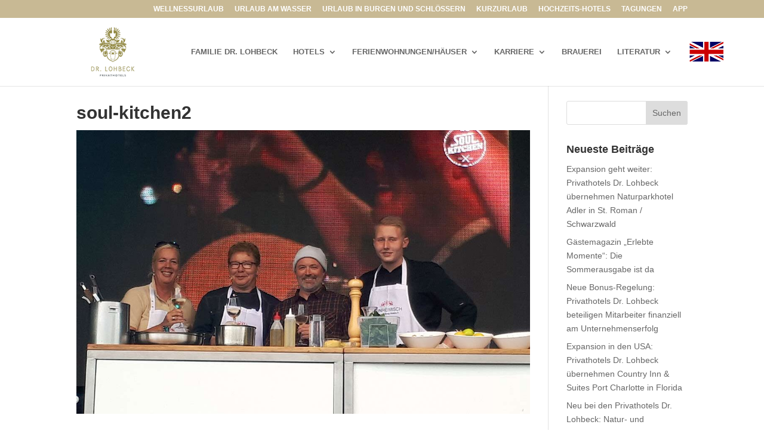

--- FILE ---
content_type: text/css
request_url: https://intranet.lohbeck-privathotels.de/wp-content/uploads/wtfdivi/wp_head.css?1501247061&ver=6.1.9
body_size: 86
content:
.et_pb_gallery_grid .et_pb_gallery_image{box-sizing:border-box;border:1px solid #fff}

--- FILE ---
content_type: text/css
request_url: https://intranet.lohbeck-privathotels.de/wp-content/plugins/divi-switch/switch-style.css?ver=6.1.9
body_size: 7664
content:
/** SWITCH STYLES **/

/** SET COLOURS ********* FIND AND REPLACE TO CHANGE COLOUR SCHEME **/
/** DARK     - #303030 **/
/** LIGHT    - #F1F1F1 **/
/** BLUE     - #247BA0 **/
/** YELLOW   - #FF8500 **/
/** RED      - #EF233C **/
/** GREEN    - #9BC53D **/

/**  REMOVE DIVIDING SIDEBAR LINE **/
.ds_remove_line #main-content .container:before { width: 0; }

/** REMOVE THE MENU BOTTOM BORDER **/
.ds_remove_menu_line #main-header, .ds_remove_menu_line #main-header.et-fixed-header { -webkit-box-shadow:none !important; -moz-box-shadow:none !important; box-shadow:none !important; }

/** REPLACE THE TOGGLE ICON WITH A ROTATING ARROW **/
.ds_toggle_arrow .et_pb_toggle_open .et_pb_toggle_title:before { transform: rotate(180deg); content: "\33"; transition:all 0.5s ease-in-out 0s; }
 
.ds_toggle_arrow .et_pb_toggle_title:before { content: "\33"; font-size: 1.6em; transition:all 0.5s ease-in-out 0s; color:#179baf; }

/** MOBILE MENU ON DESKTOPS **/
@media only screen and (min-width: 980px) { .ds_mobile-desktop #et_mobile_nav_menu { display: block; } .ds_mobile-desktop #top-menu-nav { display: none; }}

.ds_mobile-desktop #main-header { position: absolute; }

.ds_mobile-desktop #main-header .et_menu_container {
    width: 100%;
    max-width: none;
}

.ds_mobile-desktop .logo_container { padding-left: 30px; }

.ds_mobile-desktop #et-top-navigation { padding-right: 30px; } 

.ds_mobile-desktop .mobile_menu_bar { padding-bottom: 24px; z-index: 9999; }

/****************************** SECTION DIVIDERS ******************************************8/

/** SECTION DIVIDER - DOWN ARROW - ADD CLASS TO SECTION **/
.section_separators_down .ds_down_arrow_section:after { display: block; position: absolute; content: ''; width: 60px; height: 60px; bottom: -30px; margin-left: calc(50% - 30px); background-color: inherit;
-ms-transform: rotate(45deg); -webkit-transform: rotate(45deg); transform: rotate(45deg); z-index: 10; }

/** SECTION DIVIDER - UP ARROW - ADD CLASS TO SECTION **/
.section_separators .ds_up_arrow_section:after { display: block; position: absolute; content: ''; width: 60px; height: 60px; top: -30px; margin-left: calc(50% - 30px); background-color: inherit;
-ms-transform: rotate(45deg); -webkit-transform: rotate(45deg); transform: rotate(45deg); z-index: 10; }

/** SECTION DIVIDER - SLANTED BOTTOM **/
.section_separators_down .ds_slant_bottom:after { display: block; position: absolute; content: ''; bottom: -40px; width: calc(100% + 40px); height: 90px; right: -20px; background: inherit; z-index: 10; transform: rotate(1.2deg); }

.section_separators_down .ds_slant_bottom:before { display: block; position: absolute; content: ''; bottom: -50px; width: calc(100% + 40px); height: 50px; right: -20px; background: rgba(0, 0, 0, 0.1); z-index: 10; transform: rotate(0.8deg); }

/** SECTION DIVIDER - SLANTED TOP **/
.section_separators .ds_slant_top:after { display: block; position: absolute; content: ''; top: -40px; width: calc(100% + 40px); height: 90px; right: -20px; background: inherit; z-index: 10; transform: rotate(-1.2deg); }

.section_separators .ds_slant_top:before { display: block; position: absolute; content: ''; top: -50px; width: calc(100% + 40px); height: 50px; right: -20px; background: rgba(0, 0, 0, 0.1); z-index: 10; transform: rotate(-0.8deg); }

/** SECTION DIVIDER - UP CIRCLE - ADD CLASS TO SECTION **/
.section_separators .ds_up_circle_section:after { display: block; position: absolute; content: ''; width: 40px; border-radius: 20px; height: 40px; bottom: -20px; margin-left: calc(50% - 20px); background-color: inherit; z-index: 10; }

/** SECTION DIVIDER - DOWN CIRCLE - ADD CLASS TO SECTION **/
.section_separators_down .ds_down_circle_section:after { display: block; position: absolute; content: ''; width: 40px; border-radius: 20px; height: 40px; top: -20px; margin-left: calc(50% - 20px); background-color: inherit; z-index: 10; }

.section_separators #main-content, .section_separators_down #main-content { overflow: hidden; }

/**************** FILTERS ** ADD TO ANY SECTION OR MODULE TO APPLY. PARTICULARLY GOOD ON IMAGES *****************/

/** GRAYSCALE **/
.ds_filters .ds_grayscale { -webkit-filter: grayscale(1); filter: grayscale(1); }

/** SATURATE **/
.ds_filters .ds_saturate { -webkit-filter: saturate(1.8); filter: saturate(1.8); }

/** BLUR **/
.ds_filters .ds_blur { -webkit-filter: blur(5px); filter: blur(5px); }

/** INVERT **/
.ds_filters .ds_invert { -webkit-filter: invert(1); filter: invert(1); }

/** BRIGHTNESS - BRIGHT **/
.ds_filters .ds_brighter { filter: brightness(0.4); -webkit-filter: brightness(0.4); -moz-filter: brightness(0.4); }

/** SEPIA **/
.ds_filters .ds_sepia { filter: sepia(100%); -webkit-filter: sepia(100%); -moz-filter: sepia(100%); -ms-filter: sepia(100%); }

/**************** INSTAGRAM FILTERS ** ADD TO ANY SECTION OR MODULE TO APPLY. PARTICULARLY GOOD ON IMAGES *****************/

.ig_filters .xpro2 {
  -webkit-filter: contrast(1.3) brightness(0.8) sepia(0.3) saturate(1.5) hue-rotate(-20deg);
  filter: contrast(1.3) brightness(0.8) sepia(0.3) saturate(1.5) hue-rotate(-20deg);
}

.ig_filters .walden {
  -webkit-filter: sepia(0.35) contrast(0.9) brightness(1.1) hue-rotate(-10deg) saturate(1.5);
  filter: sepia(0.35) contrast(0.9) brightness(1.1) hue-rotate(-10deg) saturate(1.5);
}

.ig_filters .valencia {
  -webkit-filter: sepia(0.15) saturate(1.5) contrast(0.9);
  filter: sepia(0.15) saturate(1.5) contrast(0.9);
}

.ig_filters .toaster {
  -webkit-filter:sepia(0.4) saturate(2.5) hue-rotate(-30deg) contrast(0.67);
  -filter:sepia(0.4) saturate(2.5) hue-rotate(-30deg) contrast(0.67);
}

.ig_filters .sutro {
  -webkit-filter: brightness(0.75) contrast(1.3) sepia(0.5) hue-rotate(-25deg);
  filter: brightness(0.75) contrast(1.3) sepia(0.5) hue-rotate(-25deg);
}

.ig_filters .rise {
  -webkit-filter: saturate(1.4) sepia(0.25) hue-rotate(-15deg) contrast(0.8) brightness(1.1);
  filter: saturate(1.4) sepia(0.25) hue-rotate(-15deg) contrast(0.8) brightness(1.1);
}

.ig_filters .nashville {
  -webkit-filter: sepia(0.4) saturate(1.5) contrast(0.9) brightness(1.1) hue-rotate(-15deg);
  filter: sepia(0.4) saturate(1.5) contrast(0.9) brightness(1.1) hue-rotate(-15deg);
}

.ig_filters .mayfair {
  -webkit-filter: saturate(1.4) contrast(1.1);
  filter: saturate(1.4) contrast(1.1);
}

.ig_filters .kelvin {
  filter: sepia(0.4) saturate(2.4) brightness(1.3) contrast(1);
  -webkit-filter: sepia(0.4) saturate(2.4) brightness(1.3) contrast(1);
}

.ig_filters .hudson {
  -webkit-filter: contrast(1.2) brightness(0.9) hue-rotate(-10deg);
  filter: contrast(1.2) brightness(0.9) hue-rotate(-10deg);
}

.ig_filters .earlybird {
  -webkit-filter: sepia(0.4) saturate(1.6) contrast(1.1) brightness(0.9) hue-rotate(-10deg);
  filter: sepia(0.4) saturate(1.6) contrast(1.1) brightness(0.9) hue-rotate(-10deg);
}

.ig_filters .1977 {
  -webkit-filter: sepia(0.5) hue-rotate(-30deg) saturate(1.2) contrast(0.8);
  filter: sepia(0.5) hue-rotate(-30deg) saturate(1.2) contrast(0.8);
}

/****************************************************************************************************************/

 /** SIDE LOADING MOBILE MENU LIGHT **/
 
.ds_mobile_side_light #mobile_menu { display: block !important; min-height: 100vh; top: 0; border-top: none; padding-top: 80px; z-index: 9998; }

.ds_mobile_side_light .mobile_nav.closed #mobile_menu { transform: rotateY(90deg); -webkit-transform: rotateY(90deg); transform-origin: right; -webkit-transform-origin: right; background: #fff; transition: .8s ease-in-out !important; }

.ds_mobile_side_light .mobile_nav.opened #mobile_menu { transform: rotateY(0deg); -webkit-transform: rotateY(0deg); transform-origin: right; -webkit-transform-origin: right; background: #f1f1f1; transition: .8s ease-in-out; }

.ds_mobile_side_light .mobile_nav.opened .mobile_menu_bar:before { content: "\4d"; color: #303030; }

.ds_mobile_side_light .et_mobile_menu li a { color: #303030; }

@media(max-width: 980px) { .ds_mobile_side_light .et_header_style_split .mobile_menu_bar, .et_header_style_left .mobile_menu_bar { z-index: 9999; }

.ds_mobile_side_light #main-header .container.clearfix.et_menu_container { width: 100%; }

.ds_mobile_side_light .logo_container { padding-left: 30px; }

.ds_mobile_side_light #et-top-navigation { padding-right: 30px; } }

@media(min-width: 341px) {

.ds_mobile_side_light #mobile_menu { width: 340px; margin-left: calc(100% - 340px); }

} 

@media(max-width: 340px) {

.ds_mobile_side_light #mobile_menu { width: 100%; margin-left: 0; }
}

/** SIDE LOADING MOBILE MENU DARK **/

.ds_mobile_side_dark #mobile_menu { display: block !important; min-height: 100vh; top: 0; border-top: none; padding-top: 80px; z-index: 9998; }

.ds_mobile_side_dark .mobile_nav.closed #mobile_menu { transform: rotateY(90deg); -webkit-transform: rotateY(90deg); transform-origin: right; -webkit-transform-origin: right; background: #010101; transition: .8s ease-in-out ; }

.ds_mobile_side_dark .mobile_nav.opened #mobile_menu { transform: rotateY(0deg); -webkit-transform: rotateY(0deg); transform-origin: right; -webkit-transform-origin: right; background: #303030; transition: .8s ease-in-out; }

.ds_mobile_side_dark .mobile_nav.opened .mobile_menu_bar:before { content: "M"; color: #f1f1f1; }

.ds_mobile_side_dark .et_mobile_menu li a { color: #f1f1f1; }

@media  (max-width: 980px) { .ds_mobile_side_dark .et_header_style_split .mobile_menu_bar, .et_header_style_left .mobile_menu_bar { z-index: 9999; }
  .ds_mobile_side_dark #main-header .container.clearfix.et_menu_container { width: 100%; }
  .ds_mobile_side_dark .logo_container { padding-left: 30px; }
  .ds_mobile_side_dark #et-top-navigation { padding-right: 30px; } }

@media  (min-width: 341px) { .ds_mobile_side_dark #mobile_menu { width: 340px; margin-left: calc(100% - 340px); } }

@media  (max-width: 340px) { .ds_mobile_side_dark #mobile_menu { width: 100%; margin-left: 0; } }

/************** MENU LINK TRANSFORMATIONS AND TRANSITIONS *****************/

/** FIRST LINK SLIDES IN FROM LEFT **/
.first_link_slide_left #main-header #et-top-navigation nav > ul > li:first-child > a { position: relative; right: 120px; transition: 1s ease all; opacity: 0; }

.first_link_slide_left #main-header.et-fixed-header #et-top-navigation nav > ul > li:first-child > a { right: 0; opacity: 1; }

/** LAST LINK SLIDES IN FROM RIGHT **/
.last_link_slide_right #main-header #et-top-navigation nav > ul > li:last-child > a { position: relative; left: 120px; transition: 1s ease all; opacity: 0; }

.last_link_slide_right #main-header.et-fixed-header #et-top-navigation nav > ul > li:last-child > a { left: 0; opacity: 1; }

/** MENU BUTTONS FLAT **/
.ds_flat_buttons .button-dark a { background: #303030; padding: 10px 14px !important; border-radius: 4px; margin-top: -10px; color: #f1f1f1; }

.ds_flat_buttons .button-light a { background: #F1F1F1; padding: 10px 14px !important; border-radius: 4px; margin-top: -10px; color: #303030; }

.ds_flat_buttons .button-blue a { background: #247BA0; padding: 10px 14px !important; border-radius: 4px; margin-top: -10px; color: #f1f1f1; }

.ds_flat_buttons .button-yellow a { background: #FF8500; padding: 10px 14px !important; border-radius: 4px; margin-top: -10px; color: #f1f1f1; }

.ds_flat_buttons .button-red a { background: #EF233C; padding: 10px 14px !important; border-radius: 4px; margin-top: -10px; color: #f1f1f1; }

.ds_flat_buttons .button-green a { background: #9BC53D; padding: 10px 14px !important; border-radius: 4px; margin-top: -10px; color: #f1f1f1; }

/** MENU BUTTONS 3D **/
.ds_3d_buttons .button-dark-3d a { background: #303030; padding: 10px 14px !important; border-radius: 2px; margin-top: -10px; color: #f1f1f1; border-bottom: 3px solid rgba(0, 0, 0, 0.2) }

.ds_3d_buttons .button-light-3d a { background: #F1F1F1; padding: 10px 14px !important; border-radius: 2px; margin-top: -10px; color: #303030; border-bottom: 3px solid rgba(0, 0, 0, 0.2) }

.ds_3d_buttons .button-blue-3d a { background: #247BA0; padding: 10px 14px !important; border-radius: 2px; margin-top: -10px; color: #f1f1f1; border-bottom: 3px solid rgba(0, 0, 0, 0.2) }

.ds_3d_buttons .button-yellow-3d a { background: #FF8500; padding: 10px 14px !important; border-radius: 2px; margin-top: -10px; color: #f1f1f1; border-bottom: 3px solid rgba(0, 0, 0, 0.2) }

.ds_3d_buttons .button-red-3d a { background: #EF233C; padding: 10px 14px !important; border-radius: 2px; margin-top: -10px; color: #f1f1f1; border-bottom: 3px solid rgba(0, 0, 0, 0.2) }

.ds_3d_buttons .button-green-3d a { background: #9BC53D; padding: 10px 14px !important; border-radius: 2px; margin-top: -10px; color: #f1f1f1; border-bottom: 3px solid rgba(0, 0, 0, 0.2) }

/** SQUARE PORTFOLIO GRID IMAGES **/
.ds_square_portfolio .et_portfolio_image { padding-top: 100%; }
.ds_square_portfolio .et_portfolio_image img { position: absolute; height: 100%; top: 0; left: 0; right: 0; bottom: 0; object-fit: cover; }

/** BOOK PORTFOLIO GRID IMAGES **/
.ds_book_portfolio .et_portfolio_image { padding-top: 150%; }
.ds_book_portfolio .et_portfolio_image img { position: absolute; height: 100%; top: 0; left: 0; right: 0; bottom: 0; object-fit: cover; }

/** CINEMA PORTFOLIO GRID IMAGES **/
.ds_cinema_portfolio .et_portfolio_image { padding-top: 60%; }
.ds_cinema_portfolio .et_portfolio_image img { position: absolute; height: 100%; top: 0; left: 0; right: 0; bottom: 0; object-fit: cover; }

/** CLEANER COMMENTS **/
.ds_clean_comments .comment_avatar img { border-radius: 4px; } 

@media (min-width: 768px) { /** The breakpoint for the comments form **/
 .ds_clean_comments:not(.logged-in) #comment { max-width: 50%; float: right; margin-top: -186px; height: 172px; } /** even form sections **/
 .ds_clean_comments .children .comment.depth-2 { margin-left: 30px;} /** offsets the first child, but no others **/
 .ds_clean_comments .comment .children { margin-left: 0px; } /** offsets the first child, but no others **/
 .ds_clean_comments .comment .children .comment_avatar img { max-width: 60px; } /** make reply avatars smaller **/
 .ds_clean_comments .comment .children .comment_avatar { margin-left: 20px; } /** keep reply avatars left **/}

@media (max-width: 767px) {
 .ds_clean_comments .comment-reply-link { bottom: -20px !important; top: auto !important; } /**keeps the button off of the text **/
 .ds_clean_comments .comment_area { padding-bottom: 40px; } /**keeps the button off of the text **/
 .ds_clean_comments .comment_avatar { max-width:50px } /** smaller avatar on mobile **/
 .ds_clean_comments .comment_postinfo, .comment-content.clearfix { margin-left: -30px; } /**smaller avatar keeps left **/ }

/** APP STYLE MOBILE MENU **/
@media  (max-width: 980px) { .ds-app-menu .container.et_menu_container { width: 100%; }
  .ds-app-menu #logo { padding-left: 30px; }
  .ds-app-menu .mobile_nav { padding-right: 30px; } }

/********************** BLURB IMAGE AND ICON TRANSITIONS ***********************/

/** GROW **/
.ds_blurb_grow .et_pb_main_blurb_image:hover { transform: scale(1.2); transition: .5s ease-in-out; }

/** ROTATE **/
.ds_blurb_spin .et_pb_main_blurb_image:hover { transform: rotateY(360deg); transition: .6s ease all; }

/******************* SLIDE TRANSITIONS DESCRIPTIONS********************************/
.ds_fade_left .et-pb-active-slide .et_pb_slide_description { animation-name: fadeInLeft; }
.ds_fade_right .et-pb-active-slide .et_pb_slide_description { animation-name: fadeInRight; }
.ds_flip_y .et-pb-active-slide .et_pb_slide_description { animation-name: flipInY; }
.ds_flip_x .et-pb-active-slide .et_pb_slide_description { animation-name: flipInX; }

/******************* SLIDE TRANSITIONS IMAGE & VIDEO ********************************/
.ds_slide_fade_left .et-pb-active-slide .et_pb_slide_image, .et-pb-active-slide .et_pb_slide_video { animation-name: fadeLeft; }
.ds_slide_fade_right .et-pb-active-slide .et_pb_slide_image, .et-pb-active-slide .et_pb_slide_video { animation-name: fadeInRight; }
.ds_slide_flip_y .et-pb-active-slide .et_pb_slide_image, .et-pb-active-slide .et_pb_slide_video { animation-name: flipInY; }
.ds_slide_flip_x .et-pb-active-slide .et_pb_slide_image, .et-pb-active-slide .et_pb_slide_video { animation-name: flipInX; }

/** REMOVE BULLET POINTS FROM FOOTER **/
.ds_footer_bullets #footer-widgets .footer-widget li:before {display: none!important;} 
.ds_footer_bullets #footer-widgets .footer-widget li {padding: 0 0 10px 0px;}

/** STOP GALLERY IMAGES OPENING IN LIGHTBOX **/
.ds_no_lightbox .et_pb_gallery_image a { pointer-events: none; cursor: default; }

/** LARGER EMAIL AND PHONE IN HEADER **/
.ds_larger_info #et-info { font-size: 120% } 

/** HIDE LOGO BEFORE SCROLL **/
.ds_logo_hide .et_fixed_nav #logo { display: none; }
.ds_logo_hide #main-header.et-fixed-header #logo { display:block; }

/** REMOVE BLUE TOP LINE SUBMENUS **/
.ds_border_top .sub-menu { border-top: 0; }

/** FIXED HEADER ON MOBILE **/
@media (max-width: 980px) { .ds_fixed_mobile_header #main-header { position: fixed !important; width: 100%; }}

/** SQUARE BUTTONS **/
.ds_square_buttons .et_pb_promo_button, .ds_square_buttons .et_pb_newsletter_button, .ds_square_buttons a.et_pb_more_button, .ds_square_buttons .et_pb_pricing_table_button { -moz-border-radius: 0; -webkit-border-radius: 0; border-radius: 0; }

/** TURN PRE TEXT INTO A CODE BOX **/
.ds_pretext_code .entry-content pre { background: #303030; color: #f1f1f1; padding: 10px 16px; border-radius: 2px; border-top: 4px solid #ffa900; -moz-box-shadow: inset 0 0 10px #000000; box-shadow: inset 0 0 10px #000000; }

/** STYLE CF7 LIKE DIVI **/
.ds_style_cf7 .wpcf7-text, .ds_style_cf7 .wpcf7-textarea, .ds_style_cf7 .wpcf7-captchar {
background-color: #eee !important;
border: none !important;
width: 100% !important;
-moz-border-radius: 0 !important;
-webkit-border-radius: 0 !important;
border-radius: 0 !important;
font-size: 14px;
color: #999 !important;
padding: 16px !important;
-moz-box-sizing: border-box;
-webkit-box-sizing: border-box;
box-sizing: border-box;
}
.ds_style_cf7 .wpcf7-submit {
color: #f0853b!important;
margin: 8px auto 0;
cursor: pointer;
font-size: 20px;
font-weight: 500;
-moz-border-radius: 3px;
-webkit-border-radius: 3px;
border-radius: 3px;
padding: 6px 20px;
line-height: 1.7em;
background: transparent;
border: 2px solid;
-webkit-font-smoothing: antialiased;
-moz-osx-font-smoothing: grayscale;
-moz-transition: all 0.2s;
-webkit-transition: all 0.2s;
transition: all 0.2s;
}
.ds_style_cf7 .wpcf7-submit:hover { 
background-color: yellow; 
border-color:yellow; 
padding: 6px 20px !important; 
}

/** HIDE THE COUNTDOWN TIMER WHEN IT HITS ZERO **/
.ds_counter_hide .et_pb_countdown_timer .section.zero { display:none; }

/**PUSH FOOTER TO BOTTOM OF PAGE **/
.ds_footer_push #main-content { min-height: 100vh }

/** CENTER ALIGN TOP HEADER **/
.ds_center_top_header #et-info { float: none !important; text-align: center; }

/** HIDE BOTTOM FOOTER **/
.ds_footer_hide_option #footer-bottom { display: none; }

/** PROJECT OVERLAY ZOOM **/
.ds_overlay_zoom .et_overlay {
    -webkit-transform: scale(.9);
    -moz-transform: scale(.9);
    -o-transform: scale(.9);
    -ms-transform: scale(.9);
    transform: scale(.9);
}
 
.ds_overlay_zoom .et_shop_image:hover .et_overlay, .ds_overlay_zoom .et_portfolio_image:hover .et_overlay {
    -webkit-transform: scale(1);
    -moz-transform: scale(1);
    -o-transform: scale(1);
    -ms-transform: scale(1);
    transform: scale(1);
}

/** PROJECT OVERLAY SLIDE UP **/
.ds_overlay_slide_up .et_overlay {
    top:30px;
}
 
.ds_overlay_slide_up .et_shop_image:hover .et_overlay, .ds_overlay_slide_up .et_portfolio_image:hover .et_overlay{
    top:0;
}

/** PROJECT OVERLAY SPIN **/
.ds_overlay_spin .et_overlay {
    -webkit-transform:  scale(.6) rotate(-30deg);
    -moz-transform:     scale(.6) rotate(-30deg);
    -o-transform:       scale(.6) rotate(-30deg);
    -ms-transform:      scale(.6) rotate(-30deg);
    transform:          scale(.6) rotate(-30deg);
}
 
.ds_overlay_spin .et_shop_image:hover .et_overlay, .ds_overlay_spin .et_portfolio_image:hover .et_overlay{
    -webkit-transform:  scale(1) rotate(0deg);
    -moz-transform:     scale(1) rotate(0deg);
    -o-transform:       scale(1) rotate(0deg);
    -ms-transform:      scale(1) rotate(0deg);
    transform:          scale(1) rotate(0deg);
}

/*********** Let's get animated **************/

/* Divi Switch Support for Hover.css Copyright Ian Lunn 2014. */

/* Grow */
.ds_animate .hover_grow {
  -webkit-transform: translateZ(0);
  transform: translateZ(0);
  box-shadow: 0 0 1px rgba(0, 0, 0, 0);
  -webkit-backface-visibility: hidden;
  backface-visibility: hidden;
  -moz-osx-font-smoothing: grayscale;
  -webkit-transition-duration: 0.3s;
  transition-duration: 0.3s;
  -webkit-transition-property: transform;
  transition-property: transform;
}
.ds_animate .hover_grow:hover, .ds_animate .hover_grow:focus, .ds_animate .hover_grow:active {
  -webkit-transform: scale(1.1);
  transform: scale(1.1);
}

/* Shrink */
.ds_animate .hover_shrink {
  -webkit-transform: translateZ(0);
  transform: translateZ(0);
  box-shadow: 0 0 1px rgba(0, 0, 0, 0);
  -webkit-backface-visibility: hidden;
  backface-visibility: hidden;
  -moz-osx-font-smoothing: grayscale;
  -webkit-transition-duration: 0.3s;
  transition-duration: 0.3s;
  -webkit-transition-property: transform;
  transition-property: transform;
}
.ds_animate .hover_shrink:hover, .ds_animate .hover_shrink:focus, .ds_animate .hover_shrink:active {
  -webkit-transform: scale(0.9);
  transform: scale(0.9);
}

/* Pulse */
@-webkit-keyframes hover_pulse {
  25% {
    -webkit-transform: scale(1.1);
    transform: scale(1.1);
  }

  75% {
    -webkit-transform: scale(0.9);
    transform: scale(0.9);
  }
}

@keyframes hover_pulse {
  25% {
    -webkit-transform: scale(1.1);
    transform: scale(1.1);
  }

  75% {
    -webkit-transform: scale(0.9);
    transform: scale(0.9);
  }
}

.ds_animate .hover_pulse {
  -webkit-transform: translateZ(0);
  transform: translateZ(0);
  box-shadow: 0 0 1px rgba(0, 0, 0, 0);
  -webkit-backface-visibility: hidden;
  backface-visibility: hidden;
  -moz-osx-font-smoothing: grayscale;
}
.ds_animate .hover_pulse:hover, .ds_animate .hover_pulse:focus, .ds_animate .hover_pulse:active {
  -webkit-animation-name: hover_pulse;
  animation-name: hover_pulse;
  -webkit-animation-duration: 1s;
  animation-duration: 1s;
  -webkit-animation-timing-function: linear;
  animation-timing-function: linear;
  -webkit-animation-iteration-count: infinite;
  animation-iteration-count: infinite;
}

/* Pulse Grow */
@-webkit-keyframes hover_pulse-grow {
  to {
    -webkit-transform: scale(1.1);
    transform: scale(1.1);
  }
}

@keyframes hover_pulse-grow {
  to {
    -webkit-transform: scale(1.1);
    transform: scale(1.1);
  }
}

.ds_animate .hover_pulse-grow {
  -webkit-transform: translateZ(0);
  transform: translateZ(0);
  box-shadow: 0 0 1px rgba(0, 0, 0, 0);
  -webkit-backface-visibility: hidden;
  backface-visibility: hidden;
  -moz-osx-font-smoothing: grayscale;
}
.ds_animate .hover_pulse-grow:hover, .ds_animate .hover_pulse-grow:focus, .ds_animate .hover_pulse-grow:active {
  -webkit-animation-name: hover_pulse-grow;
  animation-name: hover_pulse-grow;
  -webkit-animation-duration: 0.3s;
  animation-duration: 0.3s;
  -webkit-animation-timing-function: linear;
  animation-timing-function: linear;
  -webkit-animation-iteration-count: infinite;
  animation-iteration-count: infinite;
  -webkit-animation-direction: alternate;
  animation-direction: alternate;
}

/* Pulse Shrink */
@-webkit-keyframes hover_pulse-shrink {
  to {
    -webkit-transform: scale(0.9);
    transform: scale(0.9);
  }
}

@keyframes hover_pulse-shrink {
  to {
    -webkit-transform: scale(0.9);
    transform: scale(0.9);
  }
}

.ds_animate .hover_pulse-shrink {
  -webkit-transform: translateZ(0);
  transform: translateZ(0);
  box-shadow: 0 0 1px rgba(0, 0, 0, 0);
  -webkit-backface-visibility: hidden;
  backface-visibility: hidden;
  -moz-osx-font-smoothing: grayscale;
}
.ds_animate .hover_pulse-shrink:hover, .ds_animate .hover_pulse-shrink:focus, .ds_animate .hover_pulse-shrink:active {
  -webkit-animation-name: hover_pulse-shrink;
  animation-name: hover_pulse-shrink;
  -webkit-animation-duration: 0.3s;
  animation-duration: 0.3s;
  -webkit-animation-timing-function: linear;
  animation-timing-function: linear;
  -webkit-animation-iteration-count: infinite;
  animation-iteration-count: infinite;
  -webkit-animation-direction: alternate;
  animation-direction: alternate;
}

/* Push */
@-webkit-keyframes hover_push {
  50% {
    -webkit-transform: scale(0.8);
    transform: scale(0.8);
  }

  100% {
    -webkit-transform: scale(1);
    transform: scale(1);
  }
}

@keyframes hover_push {
  50% {
    -webkit-transform: scale(0.8);
    transform: scale(0.8);
  }

  100% {
    -webkit-transform: scale(1);
    transform: scale(1);
  }
}

.ds_animate .hover_push {
  -webkit-transform: translateZ(0);
  transform: translateZ(0);
  box-shadow: 0 0 1px rgba(0, 0, 0, 0);
  -webkit-backface-visibility: hidden;
  backface-visibility: hidden;
  -moz-osx-font-smoothing: grayscale;
}
.ds_animate .hover_push:hover, .ds_animate .hover_push:focus, .ds_animate .hover_push:active {
  -webkit-animation-name: hover_push;
  animation-name: hover_push;
  -webkit-animation-duration: 0.3s;
  animation-duration: 0.3s;
  -webkit-animation-timing-function: linear;
  animation-timing-function: linear;
  -webkit-animation-iteration-count: 1;
  animation-iteration-count: 1;
}

/* Pop */
@-webkit-keyframes hover_pop {
  50% {
    -webkit-transform: scale(1.2);
    transform: scale(1.2);
  }
}

@keyframes hover_pop {
  50% {
    -webkit-transform: scale(1.2);
    transform: scale(1.2);
  }
}

.ds_animate .hover_pop {
  -webkit-transform: translateZ(0);
  transform: translateZ(0);
  box-shadow: 0 0 1px rgba(0, 0, 0, 0);
  -webkit-backface-visibility: hidden;
  backface-visibility: hidden;
  -moz-osx-font-smoothing: grayscale;
}
.ds_animate .hover_pop:hover, .ds_animate .hover_pop:focus, .ds_animate .hover_pop:active {
  -webkit-animation-name: hover_pop;
  animation-name: hover_pop;
  -webkit-animation-duration: 0.3s;
  animation-duration: 0.3s;
  -webkit-animation-timing-function: linear;
  animation-timing-function: linear;
  -webkit-animation-iteration-count: 1;
  animation-iteration-count: 1;
}

/* Bounce In */
.ds_animate .hover_bounce_in {
  -webkit-transform: translateZ(0);
  transform: translateZ(0);
  box-shadow: 0 0 1px rgba(0, 0, 0, 0);
  -webkit-backface-visibility: hidden;
  backface-visibility: hidden;
  -moz-osx-font-smoothing: grayscale;
  -webkit-transition-duration: 0.5s;
  transition-duration: 0.5s;
}
.ds_animate .hover_bounce_in:hover, .ds_animate .hover_bounce_in:focus, .ds_animate .hover_bounce_in:active {
  -webkit-transform: scale(1.2);
  transform: scale(1.2);
  -webkit-transition-timing-function: cubic-bezier(0.47, 2.02, 0.31, -0.36);
  transition-timing-function: cubic-bezier(0.47, 2.02, 0.31, -0.36);
}

/* Bounce Out */
.ds_animate .hover_bounce_out {
  -webkit-transform: translateZ(0);
  transform: translateZ(0);
  box-shadow: 0 0 1px rgba(0, 0, 0, 0);
  -webkit-backface-visibility: hidden;
  backface-visibility: hidden;
  -moz-osx-font-smoothing: grayscale;
  -webkit-transition-duration: 0.5s;
  transition-duration: 0.5s;
}
.ds_animate .hover_bounce_out:hover, .ds_animate .hover_bounce_out:focus, .ds_animate .hover_bounce_out:active {
  -webkit-transform: scale(0.8);
  transform: scale(0.8);
  -webkit-transition-timing-function: cubic-bezier(0.47, 2.02, 0.31, -0.36);
  transition-timing-function: cubic-bezier(0.47, 2.02, 0.31, -0.36);
}

/* Rotate */
.ds_animate .hover-rotate {
  -webkit-transform: translateZ(0);
  transform: translateZ(0);
  box-shadow: 0 0 1px rgba(0, 0, 0, 0);
  -webkit-backface-visibility: hidden;
  backface-visibility: hidden;
  -moz-osx-font-smoothing: grayscale;
  -webkit-transition-duration: 0.3s;
  transition-duration: 0.3s;
  -webkit-transition-property: transform;
  transition-property: transform;
}
.ds_animate .hover-rotate:hover, .ds_animate .hover-rotate:focus, .ds_animate .hover-rotate:active {
  -webkit-transform: rotate(4deg);
  transform: rotate(4deg);
}

/* Grow Rotate */
.ds_animate .hover_grow-rotate {
  -webkit-transform: translateZ(0);
  transform: translateZ(0);
  box-shadow: 0 0 1px rgba(0, 0, 0, 0);
  -webkit-backface-visibility: hidden;
  backface-visibility: hidden;
  -moz-osx-font-smoothing: grayscale;
  -webkit-transition-duration: 0.3s;
  transition-duration: 0.3s;
  -webkit-transition-property: transform;
  transition-property: transform;
}
.ds_animate .hover_grow-rotate:hover, .ds_animate .hover_grow-rotate:focus, .ds_animate .hover_grow-rotate:active {
  -webkit-transform: scale(1.1) rotate(4deg);
  transform: scale(1.1) rotate(4deg);
}

/* Float */
.ds_animate .hover-float {
  -webkit-transform: translateZ(0);
  transform: translateZ(0);
  box-shadow: 0 0 1px rgba(0, 0, 0, 0);
  -webkit-backface-visibility: hidden;
  backface-visibility: hidden;
  -moz-osx-font-smoothing: grayscale;
  -webkit-transition-duration: 0.3s;
  transition-duration: 0.3s;
  -webkit-transition-property: transform;
  transition-property: transform;
  -webkit-transition-timing-function: ease-out;
  transition-timing-function: ease-out;
}
.ds_animate .hover-float:hover, .ds_animate .hover-float:focus, .ds_animate .hover-float:active {
  -webkit-transform: translateY(-8px);
  transform: translateY(-8px);
}

/* Sink */
.ds_animate .hover-sink {
  -webkit-transform: translateZ(0);
  transform: translateZ(0);
  box-shadow: 0 0 1px rgba(0, 0, 0, 0);
  -webkit-backface-visibility: hidden;
  backface-visibility: hidden;
  -moz-osx-font-smoothing: grayscale;
  -webkit-transition-duration: 0.3s;
  transition-duration: 0.3s;
  -webkit-transition-property: transform;
  transition-property: transform;
  -webkit-transition-timing-function: ease-out;
  transition-timing-function: ease-out;
}
.ds_animate .hover-sink:hover, .ds_animate .hover-sink:focus, .ds_animate .hover-sink:active {
  -webkit-transform: translateY(8px);
  transform: translateY(8px);
}

/* Bob */
@-webkit-keyframes hover-bob {
  0% {
    -webkit-transform: translateY(-8px);
    transform: translateY(-8px);
  }

  50% {
    -webkit-transform: translateY(-4px);
    transform: translateY(-4px);
  }

  100% {
    -webkit-transform: translateY(-8px);
    transform: translateY(-8px);
  }
}

@keyframes hover-bob {
  0% {
    -webkit-transform: translateY(-8px);
    transform: translateY(-8px);
  }

  50% {
    -webkit-transform: translateY(-4px);
    transform: translateY(-4px);
  }

  100% {
    -webkit-transform: translateY(-8px);
    transform: translateY(-8px);
  }
}

@-webkit-keyframes hover-bob-float {
  100% {
    -webkit-transform: translateY(-8px);
    transform: translateY(-8px);
  }
}

@keyframes hover-bob-float {
  100% {
    -webkit-transform: translateY(-8px);
    transform: translateY(-8px);
  }
}

.ds_animate .hover-bob {
  -webkit-transform: translateZ(0);
  transform: translateZ(0);
  box-shadow: 0 0 1px rgba(0, 0, 0, 0);
  -webkit-backface-visibility: hidden;
  backface-visibility: hidden;
  -moz-osx-font-smoothing: grayscale;
}
.ds_animate .hover-bob:hover, .ds_animate .hover-bob:focus, .ds_animate .hover-bob:active {
  -webkit-animation-name: hover-bob-float, hover-bob;
  animation-name: hover-bob-float, hover-bob;
  -webkit-animation-duration: .3s, 1.5s;
  animation-duration: .3s, 1.5s;
  -webkit-animation-delay: 0s, .3s;
  animation-delay: 0s, .3s;
  -webkit-animation-timing-function: ease-out, ease-in-out;
  animation-timing-function: ease-out, ease-in-out;
  -webkit-animation-iteration-count: 1, infinite;
  animation-iteration-count: 1, infinite;
  -webkit-animation-fill-mode: forwards;
  animation-fill-mode: forwards;
  -webkit-animation-direction: normal, alternate;
  animation-direction: normal, alternate;
}

/* Hang */
@-webkit-keyframes hover-hang {
  0% {
    -webkit-transform: translateY(8px);
    transform: translateY(8px);
  }

  50% {
    -webkit-transform: translateY(4px);
    transform: translateY(4px);
  }

  100% {
    -webkit-transform: translateY(8px);
    transform: translateY(8px);
  }
}

@keyframes hover-hang {
  0% {
    -webkit-transform: translateY(8px);
    transform: translateY(8px);
  }

  50% {
    -webkit-transform: translateY(4px);
    transform: translateY(4px);
  }

  100% {
    -webkit-transform: translateY(8px);
    transform: translateY(8px);
  }
}

@-webkit-keyframes hover-hang-sink {
  100% {
    -webkit-transform: translateY(8px);
    transform: translateY(8px);
  }
}

@keyframes hover-hang-sink {
  100% {
    -webkit-transform: translateY(8px);
    transform: translateY(8px);
  }
}

.ds_animate .hover-hang {
  -webkit-transform: translateZ(0);
  transform: translateZ(0);
  box-shadow: 0 0 1px rgba(0, 0, 0, 0);
  -webkit-backface-visibility: hidden;
  backface-visibility: hidden;
  -moz-osx-font-smoothing: grayscale;
}
.ds_animate .hover-hang:hover, .ds_animate .hover-hang:focus, .ds_animate .hover-hang:active {
  -webkit-animation-name: hover-hang-sink, hover-hang;
  animation-name: hover-hang-sink, hover-hang;
  -webkit-animation-duration: .3s, 1.5s;
  animation-duration: .3s, 1.5s;
  -webkit-animation-delay: 0s, .3s;
  animation-delay: 0s, .3s;
  -webkit-animation-timing-function: ease-out, ease-in-out;
  animation-timing-function: ease-out, ease-in-out;
  -webkit-animation-iteration-count: 1, infinite;
  animation-iteration-count: 1, infinite;
  -webkit-animation-fill-mode: forwards;
  animation-fill-mode: forwards;
  -webkit-animation-direction: normal, alternate;
  animation-direction: normal, alternate;
}

/* Skew */
.ds_animate .hover-skew {
  -webkit-transform: translateZ(0);
  transform: translateZ(0);
  box-shadow: 0 0 1px rgba(0, 0, 0, 0);
  -webkit-backface-visibility: hidden;
  backface-visibility: hidden;
  -moz-osx-font-smoothing: grayscale;
  -webkit-transition-duration: 0.3s;
  transition-duration: 0.3s;
  -webkit-transition-property: transform;
  transition-property: transform;
}
.ds_animate .hover-skew:hover, .ds_animate .hover-skew:focus, .ds_animate .hover-skew:active {
  -webkit-transform: skew(-10deg);
  transform: skew(-10deg);
}

/* Skew Forward */
.ds_animate .hover-skew-forward {
  -webkit-transform: translateZ(0);
  transform: translateZ(0);
  box-shadow: 0 0 1px rgba(0, 0, 0, 0);
  -webkit-backface-visibility: hidden;
  backface-visibility: hidden;
  -moz-osx-font-smoothing: grayscale;
  -webkit-transition-duration: 0.3s;
  transition-duration: 0.3s;
  -webkit-transition-property: transform;
  transition-property: transform;
  -webkit-transform-origin: 0 100%;
  transform-origin: 0 100%;
}
.ds_animate .hover-skew-forward:hover, .ds_animate .hover-skew-forward:focus, .ds_animate .hover-skew-forward:active {
  -webkit-transform: skew(-10deg);
  transform: skew(-10deg);
}

/* Skew Backward */
.ds_animate .hover-skew-backward {
  -webkit-transform: translateZ(0);
  transform: translateZ(0);
  box-shadow: 0 0 1px rgba(0, 0, 0, 0);
  -webkit-backface-visibility: hidden;
  backface-visibility: hidden;
  -moz-osx-font-smoothing: grayscale;
  -webkit-transition-duration: 0.3s;
  transition-duration: 0.3s;
  -webkit-transition-property: transform;
  transition-property: transform;
  -webkit-transform-origin: 0 100%;
  transform-origin: 0 100%;
}
.ds_animate .hover-skew-backward:hover, .ds_animate .hover-skew-backward:focus, .ds_animate .hover-skew-backward:active {
  -webkit-transform: skew(10deg);
  transform: skew(10deg);
}

/* Wobble Vertical */
@-webkit-keyframes hover-wobble-vertical {
  16.65% {
    -webkit-transform: translateY(8px);
    transform: translateY(8px);
  }

  33.3% {
    -webkit-transform: translateY(-6px);
    transform: translateY(-6px);
  }

  49.95% {
    -webkit-transform: translateY(4px);
    transform: translateY(4px);
  }

  66.6% {
    -webkit-transform: translateY(-2px);
    transform: translateY(-2px);
  }

  83.25% {
    -webkit-transform: translateY(1px);
    transform: translateY(1px);
  }

  100% {
    -webkit-transform: translateY(0);
    transform: translateY(0);
  }
}

@keyframes hover-wobble-vertical {
  16.65% {
    -webkit-transform: translateY(8px);
    transform: translateY(8px);
  }

  33.3% {
    -webkit-transform: translateY(-6px);
    transform: translateY(-6px);
  }

  49.95% {
    -webkit-transform: translateY(4px);
    transform: translateY(4px);
  }

  66.6% {
    -webkit-transform: translateY(-2px);
    transform: translateY(-2px);
  }

  83.25% {
    -webkit-transform: translateY(1px);
    transform: translateY(1px);
  }

  100% {
    -webkit-transform: translateY(0);
    transform: translateY(0);
  }
}

.ds_animate .hover-wobble-vertical {
  -webkit-transform: translateZ(0);
  transform: translateZ(0);
  box-shadow: 0 0 1px rgba(0, 0, 0, 0);
  -webkit-backface-visibility: hidden;
  backface-visibility: hidden;
  -moz-osx-font-smoothing: grayscale;
}
.ds_animate .hover-wobble-vertical:hover, .ds_animate .hover-wobble-vertical:focus, .ds_animate .hover-wobble-vertical:active {
  -webkit-animation-name: hover-wobble-vertical;
  animation-name: hover-wobble-vertical;
  -webkit-animation-duration: 1s;
  animation-duration: 1s;
  -webkit-animation-timing-function: ease-in-out;
  animation-timing-function: ease-in-out;
  -webkit-animation-iteration-count: 1;
  animation-iteration-count: 1;
}

/* Wobble Horizontal */
@-webkit-keyframes hover-wobble-horizontal {
  16.65% {
    -webkit-transform: translateX(8px);
    transform: translateX(8px);
  }

  33.3% {
    -webkit-transform: translateX(-6px);
    transform: translateX(-6px);
  }

  49.95% {
    -webkit-transform: translateX(4px);
    transform: translateX(4px);
  }

  66.6% {
    -webkit-transform: translateX(-2px);
    transform: translateX(-2px);
  }

  83.25% {
    -webkit-transform: translateX(1px);
    transform: translateX(1px);
  }

  100% {
    -webkit-transform: translateX(0);
    transform: translateX(0);
  }
}

@keyframes hover-wobble-horizontal {
  16.65% {
    -webkit-transform: translateX(8px);
    transform: translateX(8px);
  }

  33.3% {
    -webkit-transform: translateX(-6px);
    transform: translateX(-6px);
  }

  49.95% {
    -webkit-transform: translateX(4px);
    transform: translateX(4px);
  }

  66.6% {
    -webkit-transform: translateX(-2px);
    transform: translateX(-2px);
  }

  83.25% {
    -webkit-transform: translateX(1px);
    transform: translateX(1px);
  }

  100% {
    -webkit-transform: translateX(0);
    transform: translateX(0);
  }
}

.ds_animate .hover-wobble-horizontal {
  -webkit-transform: translateZ(0);
  transform: translateZ(0);
  box-shadow: 0 0 1px rgba(0, 0, 0, 0);
  -webkit-backface-visibility: hidden;
  backface-visibility: hidden;
  -moz-osx-font-smoothing: grayscale;
}
.ds_animate .hover-wobble-horizontal:hover, .ds_animate .hover-wobble-horizontal:focus, .ds_animate .hover-wobble-horizontal:active {
  -webkit-animation-name: hover-wobble-horizontal;
  animation-name: hover-wobble-horizontal;
  -webkit-animation-duration: 1s;
  animation-duration: 1s;
  -webkit-animation-timing-function: ease-in-out;
  animation-timing-function: ease-in-out;
  -webkit-animation-iteration-count: 1;
  animation-iteration-count: 1;
}

/* Wobble To Bottom Right */
@-webkit-keyframes hover-wobble-to-bottom-right {
  16.65% {
    -webkit-transform: translate(8px, 8px);
    transform: translate(8px, 8px);
  }

  33.3% {
    -webkit-transform: translate(-6px, -6px);
    transform: translate(-6px, -6px);
  }

  49.95% {
    -webkit-transform: translate(4px, 4px);
    transform: translate(4px, 4px);
  }

  66.6% {
    -webkit-transform: translate(-2px, -2px);
    transform: translate(-2px, -2px);
  }

  83.25% {
    -webkit-transform: translate(1px, 1px);
    transform: translate(1px, 1px);
  }

  100% {
    -webkit-transform: translate(0, 0);
    transform: translate(0, 0);
  }
}

@keyframes hover-wobble-to-bottom-right {
  16.65% {
    -webkit-transform: translate(8px, 8px);
    transform: translate(8px, 8px);
  }

  33.3% {
    -webkit-transform: translate(-6px, -6px);
    transform: translate(-6px, -6px);
  }

  49.95% {
    -webkit-transform: translate(4px, 4px);
    transform: translate(4px, 4px);
  }

  66.6% {
    -webkit-transform: translate(-2px, -2px);
    transform: translate(-2px, -2px);
  }

  83.25% {
    -webkit-transform: translate(1px, 1px);
    transform: translate(1px, 1px);
  }

  100% {
    -webkit-transform: translate(0, 0);
    transform: translate(0, 0);
  }
}

.ds_animate .hover-wobble-to-bottom-right {
  -webkit-transform: translateZ(0);
  transform: translateZ(0);
  box-shadow: 0 0 1px rgba(0, 0, 0, 0);
  -webkit-backface-visibility: hidden;
  backface-visibility: hidden;
  -moz-osx-font-smoothing: grayscale;
}
.ds_animate .hover-wobble-to-bottom-right:hover, .ds_animate .hover-wobble-to-bottom-right:focus, .ds_animate .hover-wobble-to-bottom-right:active {
  -webkit-animation-name: hover-wobble-to-bottom-right;
  animation-name: hover-wobble-to-bottom-right;
  -webkit-animation-duration: 1s;
  animation-duration: 1s;
  -webkit-animation-timing-function: ease-in-out;
  animation-timing-function: ease-in-out;
  -webkit-animation-iteration-count: 1;
  animation-iteration-count: 1;
}

/* Wobble To Top Right */
@-webkit-keyframes hover-wobble-to-top-right {
  16.65% {
    -webkit-transform: translate(8px, -8px);
    transform: translate(8px, -8px);
  }

  33.3% {
    -webkit-transform: translate(-6px, 6px);
    transform: translate(-6px, 6px);
  }

  49.95% {
    -webkit-transform: translate(4px, -4px);
    transform: translate(4px, -4px);
  }

  66.6% {
    -webkit-transform: translate(-2px, 2px);
    transform: translate(-2px, 2px);
  }

  83.25% {
    -webkit-transform: translate(1px, -1px);
    transform: translate(1px, -1px);
  }

  100% {
    -webkit-transform: translate(0, 0);
    transform: translate(0, 0);
  }
}

@keyframes hover-wobble-to-top-right {
  16.65% {
    -webkit-transform: translate(8px, -8px);
    transform: translate(8px, -8px);
  }

  33.3% {
    -webkit-transform: translate(-6px, 6px);
    transform: translate(-6px, 6px);
  }

  49.95% {
    -webkit-transform: translate(4px, -4px);
    transform: translate(4px, -4px);
  }

  66.6% {
    -webkit-transform: translate(-2px, 2px);
    transform: translate(-2px, 2px);
  }

  83.25% {
    -webkit-transform: translate(1px, -1px);
    transform: translate(1px, -1px);
  }

  100% {
    -webkit-transform: translate(0, 0);
    transform: translate(0, 0);
  }
}

.ds_animate .hover-wobble-to-top-right {
  -webkit-transform: translateZ(0);
  transform: translateZ(0);
  box-shadow: 0 0 1px rgba(0, 0, 0, 0);
  -webkit-backface-visibility: hidden;
  backface-visibility: hidden;
  -moz-osx-font-smoothing: grayscale;
}
.ds_animate .hover-wobble-to-top-right:hover, .ds_animate .hover-wobble-to-top-right:focus, .ds_animate .hover-wobble-to-top-right:active {
  -webkit-animation-name: hover-wobble-to-top-right;
  animation-name: hover-wobble-to-top-right;
  -webkit-animation-duration: 1s;
  animation-duration: 1s;
  -webkit-animation-timing-function: ease-in-out;
  animation-timing-function: ease-in-out;
  -webkit-animation-iteration-count: 1;
  animation-iteration-count: 1;
}

/* Wobble Top */
@-webkit-keyframes hover-wobble-top {
  16.65% {
    -webkit-transform: skew(-12deg);
    transform: skew(-12deg);
  }

  33.3% {
    -webkit-transform: skew(10deg);
    transform: skew(10deg);
  }

  49.95% {
    -webkit-transform: skew(-6deg);
    transform: skew(-6deg);
  }

  66.6% {
    -webkit-transform: skew(4deg);
    transform: skew(4deg);
  }

  83.25% {
    -webkit-transform: skew(-2deg);
    transform: skew(-2deg);
  }

  100% {
    -webkit-transform: skew(0);
    transform: skew(0);
  }
}

@keyframes hover-wobble-top {
  16.65% {
    -webkit-transform: skew(-12deg);
    transform: skew(-12deg);
  }

  33.3% {
    -webkit-transform: skew(10deg);
    transform: skew(10deg);
  }

  49.95% {
    -webkit-transform: skew(-6deg);
    transform: skew(-6deg);
  }

  66.6% {
    -webkit-transform: skew(4deg);
    transform: skew(4deg);
  }

  83.25% {
    -webkit-transform: skew(-2deg);
    transform: skew(-2deg);
  }

  100% {
    -webkit-transform: skew(0);
    transform: skew(0);
  }
}

.ds_animate .hover-wobble-top {
  -webkit-transform: translateZ(0);
  transform: translateZ(0);
  box-shadow: 0 0 1px rgba(0, 0, 0, 0);
  -webkit-backface-visibility: hidden;
  backface-visibility: hidden;
  -moz-osx-font-smoothing: grayscale;
  -webkit-transform-origin: 0 100%;
  transform-origin: 0 100%;
}
.ds_animate .hover-wobble-top:hover, .ds_animate .hover-wobble-top:focus, .ds_animate .hover-wobble-top:active {
  -webkit-animation-name: hover-wobble-top;
  animation-name: hover-wobble-top;
  -webkit-animation-duration: 1s;
  animation-duration: 1s;
  -webkit-animation-timing-function: ease-in-out;
  animation-timing-function: ease-in-out;
  -webkit-animation-iteration-count: 1;
  animation-iteration-count: 1;
}

/* Wobble Bottom */
@-webkit-keyframes hover-wobble-bottom {
  16.65% {
    -webkit-transform: skew(-12deg);
    transform: skew(-12deg);
  }

  33.3% {
    -webkit-transform: skew(10deg);
    transform: skew(10deg);
  }

  49.95% {
    -webkit-transform: skew(-6deg);
    transform: skew(-6deg);
  }

  66.6% {
    -webkit-transform: skew(4deg);
    transform: skew(4deg);
  }

  83.25% {
    -webkit-transform: skew(-2deg);
    transform: skew(-2deg);
  }

  100% {
    -webkit-transform: skew(0);
    transform: skew(0);
  }
}

@keyframes hover-wobble-bottom {
  16.65% {
    -webkit-transform: skew(-12deg);
    transform: skew(-12deg);
  }

  33.3% {
    -webkit-transform: skew(10deg);
    transform: skew(10deg);
  }

  49.95% {
    -webkit-transform: skew(-6deg);
    transform: skew(-6deg);
  }

  66.6% {
    -webkit-transform: skew(4deg);
    transform: skew(4deg);
  }

  83.25% {
    -webkit-transform: skew(-2deg);
    transform: skew(-2deg);
  }

  100% {
    -webkit-transform: skew(0);
    transform: skew(0);
  }
}

.ds_animate .hover-wobble-bottom {
  -webkit-transform: translateZ(0);
  transform: translateZ(0);
  box-shadow: 0 0 1px rgba(0, 0, 0, 0);
  -webkit-backface-visibility: hidden;
  backface-visibility: hidden;
  -moz-osx-font-smoothing: grayscale;
  -webkit-transform-origin: 100% 0;
  transform-origin: 100% 0;
}
.ds_animate .hover-wobble-bottom:hover, .ds_animate .hover-wobble-bottom:focus, .ds_animate .hover-wobble-bottom:active {
  -webkit-animation-name: hover-wobble-bottom;
  animation-name: hover-wobble-bottom;
  -webkit-animation-duration: 1s;
  animation-duration: 1s;
  -webkit-animation-timing-function: ease-in-out;
  animation-timing-function: ease-in-out;
  -webkit-animation-iteration-count: 1;
  animation-iteration-count: 1;
}

/* Wobble Skew */
@-webkit-keyframes hover-wobble-skew {
  16.65% {
    -webkit-transform: skew(-12deg);
    transform: skew(-12deg);
  }

  33.3% {
    -webkit-transform: skew(10deg);
    transform: skew(10deg);
  }

  49.95% {
    -webkit-transform: skew(-6deg);
    transform: skew(-6deg);
  }

  66.6% {
    -webkit-transform: skew(4deg);
    transform: skew(4deg);
  }

  83.25% {
    -webkit-transform: skew(-2deg);
    transform: skew(-2deg);
  }

  100% {
    -webkit-transform: skew(0);
    transform: skew(0);
  }
}

@keyframes hover-wobble-skew {
  16.65% {
    -webkit-transform: skew(-12deg);
    transform: skew(-12deg);
  }

  33.3% {
    -webkit-transform: skew(10deg);
    transform: skew(10deg);
  }

  49.95% {
    -webkit-transform: skew(-6deg);
    transform: skew(-6deg);
  }

  66.6% {
    -webkit-transform: skew(4deg);
    transform: skew(4deg);
  }

  83.25% {
    -webkit-transform: skew(-2deg);
    transform: skew(-2deg);
  }

  100% {
    -webkit-transform: skew(0);
    transform: skew(0);
  }
}

.ds_animate .hover-wobble-skew {
  -webkit-transform: translateZ(0);
  transform: translateZ(0);
  box-shadow: 0 0 1px rgba(0, 0, 0, 0);
  -webkit-backface-visibility: hidden;
  backface-visibility: hidden;
  -moz-osx-font-smoothing: grayscale;
}
.ds_animate .hover-wobble-skew:hover, .ds_animate .hover-wobble-skew:focus, .ds_animate .hover-wobble-skew:active {
  -webkit-animation-name: hover-wobble-skew;
  animation-name: hover-wobble-skew;
  -webkit-animation-duration: 1s;
  animation-duration: 1s;
  -webkit-animation-timing-function: ease-in-out;
  animation-timing-function: ease-in-out;
  -webkit-animation-iteration-count: 1;
  animation-iteration-count: 1;
}

/* Buzz */
@-webkit-keyframes hover-buzz {
  50% {
    -webkit-transform: translateX(3px) rotate(2deg);
    transform: translateX(3px) rotate(2deg);
  }

  100% {
    -webkit-transform: translateX(-3px) rotate(-2deg);
    transform: translateX(-3px) rotate(-2deg);
  }
}

@keyframes hover-buzz {
  50% {
    -webkit-transform: translateX(3px) rotate(2deg);
    transform: translateX(3px) rotate(2deg);
  }

  100% {
    -webkit-transform: translateX(-3px) rotate(-2deg);
    transform: translateX(-3px) rotate(-2deg);
  }
}

.ds_animate .hover-buzz {
  -webkit-transform: translateZ(0);
  transform: translateZ(0);
  box-shadow: 0 0 1px rgba(0, 0, 0, 0);
  -webkit-backface-visibility: hidden;
  backface-visibility: hidden;
  -moz-osx-font-smoothing: grayscale;
}
.ds_animate .hover-buzz:hover, .ds_animate .hover-buzz:focus, .ds_animate .hover-buzz:active {
  -webkit-animation-name: hover-buzz;
  animation-name: hover-buzz;
  -webkit-animation-duration: 0.15s;
  animation-duration: 0.15s;
  -webkit-animation-timing-function: linear;
  animation-timing-function: linear;
  -webkit-animation-iteration-count: infinite;
  animation-iteration-count: infinite;
}

/* Buzz Out */
@-webkit-keyframes hover-buzz-out {
  10% {
    -webkit-transform: translateX(3px) rotate(2deg);
    transform: translateX(3px) rotate(2deg);
  }

  20% {
    -webkit-transform: translateX(-3px) rotate(-2deg);
    transform: translateX(-3px) rotate(-2deg);
  }

  30% {
    -webkit-transform: translateX(3px) rotate(2deg);
    transform: translateX(3px) rotate(2deg);
  }

  40% {
    -webkit-transform: translateX(-3px) rotate(-2deg);
    transform: translateX(-3px) rotate(-2deg);
  }

  50% {
    -webkit-transform: translateX(2px) rotate(1deg);
    transform: translateX(2px) rotate(1deg);
  }

  60% {
    -webkit-transform: translateX(-2px) rotate(-1deg);
    transform: translateX(-2px) rotate(-1deg);
  }

  70% {
    -webkit-transform: translateX(2px) rotate(1deg);
    transform: translateX(2px) rotate(1deg);
  }

  80% {
    -webkit-transform: translateX(-2px) rotate(-1deg);
    transform: translateX(-2px) rotate(-1deg);
  }

  90% {
    -webkit-transform: translateX(1px) rotate(0);
    transform: translateX(1px) rotate(0);
  }

  100% {
    -webkit-transform: translateX(-1px) rotate(0);
    transform: translateX(-1px) rotate(0);
  }
}

@keyframes hover-buzz-out {
  10% {
    -webkit-transform: translateX(3px) rotate(2deg);
    transform: translateX(3px) rotate(2deg);
  }

  20% {
    -webkit-transform: translateX(-3px) rotate(-2deg);
    transform: translateX(-3px) rotate(-2deg);
  }

  30% {
    -webkit-transform: translateX(3px) rotate(2deg);
    transform: translateX(3px) rotate(2deg);
  }

  40% {
    -webkit-transform: translateX(-3px) rotate(-2deg);
    transform: translateX(-3px) rotate(-2deg);
  }

  50% {
    -webkit-transform: translateX(2px) rotate(1deg);
    transform: translateX(2px) rotate(1deg);
  }

  60% {
    -webkit-transform: translateX(-2px) rotate(-1deg);
    transform: translateX(-2px) rotate(-1deg);
  }

  70% {
    -webkit-transform: translateX(2px) rotate(1deg);
    transform: translateX(2px) rotate(1deg);
  }

  80% {
    -webkit-transform: translateX(-2px) rotate(-1deg);
    transform: translateX(-2px) rotate(-1deg);
  }

  90% {
    -webkit-transform: translateX(1px) rotate(0);
    transform: translateX(1px) rotate(0);
  }

  100% {
    -webkit-transform: translateX(-1px) rotate(0);
    transform: translateX(-1px) rotate(0);
  }
}

.ds_animate .hover-buzz-out {
  -webkit-transform: translateZ(0);
  transform: translateZ(0);
  box-shadow: 0 0 1px rgba(0, 0, 0, 0);
  -webkit-backface-visibility: hidden;
  backface-visibility: hidden;
  -moz-osx-font-smoothing: grayscale;
}
.ds_animate .hover-buzz-out:hover, .ds_animate .hover-buzz-out:focus, .ds_animate .hover-buzz-out:active {
  -webkit-animation-name: hover-buzz-out;
  animation-name: hover-buzz-out;
  -webkit-animation-duration: 0.75s;
  animation-duration: 0.75s;
  -webkit-animation-timing-function: linear;
  animation-timing-function: linear;
  -webkit-animation-iteration-count: 1;
  animation-iteration-count: 1;
}

/********************************** END OF ANIMATIONS **************************/

/** 'MENU' infront of burger **/
.ds_menu_word .mobile_menu_bar:after {
    content: "MENU";
    font-size: 1.2em;
    position: absolute;
    right: 32px;
    top: 15px;
}

/** 'MENU' instead of burger **/

.ds_menu_word_replace .mobile_menu_bar:before {
font-family: "Open Sans" !important;
content: "CLOSE";
font-size: 1.1em;
color: #303030;
border: solid 2px #303030;
padding: 4px 10px;
border-radius: 3px;
font-weight: 600;
}

.ds_menu_word_replace .mobile_nav.closed .mobile_menu_bar:before {
content: "MENU";
}

.ds_menu_word_replace .mobile_nav.opened .mobile_menu_bar:before {
content: "CLOSE";
}

/** remove sidebar on archive pages **/

.ds_clean_archive.archive #sidebar {
    display: none;
}

.ds_clean_archive.archive #left-area {
    width: 100%;
}

.ds_clean_archive #main-content .container:before {
width: 0;
}

/** TWO COLUMN ARCHIVE PAGES **/

.ds_two_columns.archive .et_pb_post {
    position: relative;
    display: inline-block;
    background: #fff;
    padding: 8px;
    -webkit-box-shadow: 0px 4px 10px -2px rgba(0,0,0,0.6);
    -moz-box-shadow: 0px 4px 10px -2px rgba(0,0,0,0.6);
    box-shadow: 0px 4px 10px -2px rgba(0,0,0,0.1);
}

@media  (min-width: 981px) {
  .ds_two_columns.archive .et_pb_post:nth-child(odd) {    
    width: 48%;    
    float: left;    
    margin-right: 4%;
  }
  .ds_two_columns.archive .et_pb_post:nth-child(even) {    
    width: 48%;    
    float: right;    
    margin-right: 0;
  }
}

@media  (max-width: 980px) {
  .ds_two_columns.archive .et_pb_post:nth-child(odd) {    
    width: 100%;    
    float: none;    
    margin-right: 0;
  }
  .ds_two_columns.archive .et_pb_post:nth-child(even) {    
    width: 100%;    
    float: none;    
    margin-right: 0;
  }
}

/** Select Page Styles ** light **/

.ds_select_page_light .mobile_menu_bar {
    background: #f1f1f1;
    padding-bottom: 0px !important;
    padding-left: 120px;
    border-radius: 4px;
    margin-bottom: 18px;
}

.ds_select_page_light .mobile_menu_bar:after {
    position: absolute;
    content: "Select page";
    text-align: left;
    width: 100%;
    left: 10px;
    top: 15px;
    color: #303030;
}

.ds_select_page_light .mobile_menu_bar:before {
    color: #303030 !important;
}

/** Select Page Styles ** dark **/

.ds_select_page_dark .mobile_menu_bar {
    background: #303030;
    padding-bottom: 0px !important;
    padding-left: 120px;
    border-radius: 4px;
    margin-bottom: 18px;
}

.ds_select_page_dark .mobile_menu_bar:after {
    position: absolute;
    content: "Select page";
    text-align: left;
    width: 100%;
    left: 10px;
    top: 15px;
    color: #ffffff;
}

.ds_select_page_dark .mobile_menu_bar:before {
    color: #ffffff !important;
}

/********************************** PRELOADERS  **************************/

/** Dark **/

.home.load-dark:before {
    display: block;
    content: "";
    position: fixed;
    top: 0;
    left: 0;
    right: 0;
    bottom: 0;
    align-content: center;
    text-align: center;
    background: #303030;
    line-height: 100%;
    -webkit-animation: curtain 3.5s forwards;
    animation: curtain 3.5s forwards;
}

.home.load-dark:after {
    font-family: "etModules";
    font-size: 3.4em;
    content: "\e02d";
    position: fixed;
    color: #f1f1f1;
    text-align: center;
    left: 50%;
    margin-left: -50px;
    width: 100px;
    top: 45%;
	-webkit-animation: wheel 3s forwards;
    animation: wheel 3s forwards;
}

/**light**/

.home.load-light:before {
    display: block;
    content: "";
    position: fixed;
    top: 0;
    left: 0;
    right: 0;
    bottom: 0;
    align-content: center;
    text-align: center;
    background: #f1f1f1;
    line-height: 100%;
    -webkit-animation: curtain 3.5s forwards;
    animation: curtain 3.5s forwards;
}

.home.load-light:after {
    font-family: "etModules";
    font-size: 3.4em;
    content: "\e02d";
    position: fixed;
    color: #303030;
    text-align: center;
    left: 50%;
    margin-left: -50px;
    width: 100px;
    top: 45%;
	-webkit-animation: wheel 3s forwards;
    animation: wheel 3s forwards;
}

@-webkit-keyframes curtain {
  0% { -webkit-opacity: 1; opacity: 1; z-index: 999999;}
  60% { -webkit-opacity: 1; opacity: 1; z-index: 999999;}
  99% { -webkit-opacity: 0; opacity: 0; z-index: 999999;}
  100% { -webkit-opacity: 0; opacity: 0; z-index: -99 !important; }
}

@keyframes curtain {
  0% { opacity: 1; z-index: 999999;}
  60% { opacity: 1; z-index: 999999;}
  99% { opacity: 0; z-index: 999999;}
  100% { opacity: 0; z-index: -99 !important; }
}

@-webkit-keyframes wheel {
  0% { -webkit-transform: rotate(0deg); -moz-transform: rotate(0deg); transform: rotate(0deg); z-index: 999999;}
  70% { -webkit-opacity: 1; opacity: 1; z-index: 999999;}
  99% { -webkit-transform: rotate(600deg); -moz-transform: rotate(600deg); transform: rotate(600deg); top: 45%;  z-index: 999999;}
  100% { -webkit-opacity: 0; z-index: -99 !important; }
}

@keyframes wheel {
  0% { -moz-transform: rotate(0deg); transform: rotate(0deg); z-index: 999999;}
  70% { opacity: 1; z-index: 999999;}
  99% { -moz-transform: rotate(600deg); transform: rotate(600deg); top: 45%; z-index: 999999; }
  100% { opacity: 0; z-index: -99 !important; }
}




--- FILE ---
content_type: text/css
request_url: https://intranet.lohbeck-privathotels.de/wp-content/plugins/royal-image-hover-effects-pro/css/rd-style-effects.css?ver=6.1.9
body_size: 2454
content:

/* Royal Hover Effects */
.royal-image, .info-box {
  display: block;
  position: absolute;
  width: 100%;
  height: 100%;
  -webkit-transform: scale(1, 1);
  -moz-transform: scale(1, 1);
  -ms-transform: scale(1, 1);
  -o-transform: scale(1, 1);
  transform: scale(1, 1);
  -webkit-transition: 0.4s;
  -moz-transition: 0.4s;
  -ms-transition: 0.4s;
  -o-transition: 0.4s;
  transition: 0.4s;
  -webkit-backface-visibility: hidden;
  -moz-backface-visibility: hidden;
  -ms-backface-visibility: hidden;
  -o-backface-visibility: hidden;
  backface-visibility: hidden;
  zoom: 1;
}
.royal-image img, .info-box img {
  display: block;
  position: relative;
  max-width: 100%;
  max-height: 100%;
}

/*
 *	CSS3 Hover Style 01 | Trans Effect
 */
.royal-trans-animation {
  display: block;
  overflow: hidden;
  -webkit-transform: translate3d(0, 0, 0);
  -moz-transform: translate3d(0, 0, 0);
  -ms-transform: translate3d(0, 0, 0);
  -o-transform: translate3d(0, 0, 0);
  transform: translate3d(0, 0, 0);
}
.royal-trans-animation .info-box {
background: #16a085;
}
.royal-trans-animation.top .royal-image {
  top: 0;
}
.royal-trans-animation.top .info-box {
  top: 100%;
}
.royal-trans-animation.top:hover .royal-image {
  top: -100%;
}
.royal-trans-animation.top:hover .info-box {
  top: 0;
}
.royal-trans-animation.bottom .royal-image {
  bottom: 0;
}
.royal-trans-animation.bottom .info-box {
  bottom: 100%;
}
.royal-trans-animation.bottom:hover .royal-image {
  bottom: -100%;
}
.royal-trans-animation.bottom:hover .info-box {
  bottom: 0;
}
.royal-trans-animation.left .royal-image {
  left: 0;
}
.royal-trans-animation.left .info-box {
  left: 100%;
}
.royal-trans-animation.left:hover .royal-image {
  left: -100%;
}
.royal-trans-animation.left:hover .info-box {
  left: 0;
}
.royal-trans-animation.right .royal-image {
  right: 0;
}
.royal-trans-animation.right .info-box {
  right: 100%;
}
.royal-trans-animation.right:hover .royal-image {
  right: -100%;
}
.royal-trans-animation.right:hover .info-box {
  right: 0;
}

/*
 *
 *	CSS3 Hover Style 02 | Fade In Effect
 *
 */
.royal-fade-in-animation {
  display: block;
  overflow: hidden;
  -webkit-transform: translate3d(0, 0, 0);
  -moz-transform: translate3d(0, 0, 0);
  -ms-transform: translate3d(0, 0, 0);
  -o-transform: translate3d(0, 0, 0);
  transform: translate3d(0, 0, 0);
}
.royal-fade-in-animation .royal-image, .royal-fade-in-animation .info-box {
  top: 0;
  right: 0;
  bottom: 0;
  left: 0;
  color: #e6e6e6;
}

.royal-fade-in-animation .royal-image {
  z-index: 0;
}
.royal-fade-in-animation .info-box {
  z-index: 1;
  background-color: rgba(0, 0, 0, 0.5);
  filter: alpha(opacity=0);
  -wekbit-opacity: 0;
  -moz-opacity: 0;
  opacity: 0;
}
.royal-fade-in-animation:hover .info-box {
  filter: alpha(opacity=100);
  -wekbit-opacity: 1;
  -moz-opacity: 1;
  opacity: 1;
}

/*
 *
 *	CSS3 Hover Style 03 | OverTrans Effect
 *
 */
.royal-overtrans-animation {
  display: block;
  overflow: hidden;
  -webkit-transform: translate3d(0, 0, 0);
  -moz-transform: translate3d(0, 0, 0);
  -ms-transform: translate3d(0, 0, 0);
  -o-transform: translate3d(0, 0, 0);
  transform: translate3d(0, 0, 0);
}
.royal-overtrans-animation .royal-image, .royal-overtrans-animation .info-box {
  color: #e6e6e6;
}
.royal-overtrans-animation .royal-image a, .royal-overtrans-animation .royal-image a:active, .royal-overtrans-animation .royal-image a:focus, .royal-overtrans-animation .info-box a, .royal-overtrans-animation .info-box a:active, .royal-overtrans-animation .info-box a:focus {
  color: #999999;
}
.royal-overtrans-animation .royal-image a:hover, .royal-overtrans-animation .royal-image a:active:hover, .royal-overtrans-animation .royal-image a:focus:hover, .royal-overtrans-animation .info-box a:hover, .royal-overtrans-animation .info-box a:active:hover, .royal-overtrans-animation .info-box a:focus:hover {
  color: #f2f2f2;
}
.royal-overtrans-animation .info-box {
  background-color: rgba(0, 0, 0, 0.6);
}
.royal-overtrans-animation.top .royal-image {
  top: 0;
}
.royal-overtrans-animation.top .info-box {
  top: 100%;
}
.royal-overtrans-animation.top:hover .info-box {
  top: 0;
}
.royal-overtrans-animation.bottom .royal-image {
  bottom: 0;
}
.royal-overtrans-animation.bottom .info-box {
  bottom: 100%;
}
.royal-overtrans-animation.bottom:hover .info-box {
  bottom: 0;
}
.royal-overtrans-animation.left .royal-image {
  left: 0;
}
.royal-overtrans-animation.left .info-box {
  left: 100%;
}
.royal-overtrans-animation.left:hover .info-box {
  left: 0;
}
.royal-overtrans-animation.right .royal-image {
  right: 0;
}
.royal-overtrans-animation.right .info-box {
  right: 100%;
}
.royal-overtrans-animation.right:hover .info-box {
  right: 0;
}

/*

 *	CSS3 Hover Style 04 | Zoom Out Effect

 */
.royal-zoom-out-animation {
  display: block;
  overflow: hidden;
  -webkit-transform: translate3d(0, 0, 0);
  -moz-transform: translate3d(0, 0, 0);
  -ms-transform: translate3d(0, 0, 0);
  -o-transform: translate3d(0, 0, 0);
  transform: translate3d(0, 0, 0);
}
.royal-zoom-out-animation .royal-image, .royal-zoom-out-animation .info-box {
  top: 0;
  right: 0;
  bottom: 0;
  left: 0;
  color: #e6e6e6;
}
.royal-zoom-out-animation .royal-image a, .royal-zoom-out-animation .royal-image a:active, .royal-zoom-out-animation .royal-image a:focus, .royal-zoom-out-animation .info-box a, .royal-zoom-out-animation .info-box a:active, .royal-zoom-out-animation .info-box a:focus {
  color: #999999;
}
.royal-zoom-out-animation .royal-image a:hover, .royal-zoom-out-animation .royal-image a:active:hover, .royal-zoom-out-animation .royal-image a:focus:hover, .royal-zoom-out-animation .info-box a:hover, .royal-zoom-out-animation .info-box a:active:hover, .royal-zoom-out-animation .info-box a:focus:hover {
  color: #f2f2f2;
}
.royal-zoom-out-animation .royal-image {
  z-index: 0;
}
.royal-zoom-out-animation .info-box {
  z-index: 1;
  background-color: rgba(0, 0, 0, 0.5);
  filter: alpha(opacity=0);
  -wekbit-opacity: 0;
  -moz-opacity: 0;
  opacity: 0;
}
.royal-zoom-out-animation:hover .info-box {
  filter: alpha(opacity=100);
  -wekbit-opacity: 1;
  -moz-opacity: 1;
  opacity: 1;
}
.royal-zoom-out-animation:hover .royal-image {
  -webkit-transform: translateZ(0) scale(1.15, 1.15);
  -moz-transform: translateZ(0) scale(1.15, 1.15);
  -ms-transform: translateZ(0) scale(1.15, 1.15);
  -o-transform: translateZ(0) scale(1.15, 1.15);
  transform: translateZ(0) scale(1.15, 1.15);
}

/*
 *
 *	CSS3 Hover Style 05 | Flip Effect
 *
 */
.royal-flip-effect-animation {
  display: block;
  -webkit-perspective: 1000px;
  -moz-perspective: 1000px;
  -ms-perspective: 1000px;
  -o-perspective: 1000px;
  perspective: 1000px;
  -webkit-transform: translate3d(0, 0, 0);
  -moz-transform: translate3d(0, 0, 0);
  -ms-transform: translate3d(0, 0, 0);
  -o-transform: translate3d(0, 0, 0);
  transform: translate3d(0, 0, 0);
}
.royal-flip-effect-animation .royal-image, .royal-flip-effect-animation .info-box {
  top: 0;
  right: 0;
  bottom: 0;
  left: 0;
  color: #e6e6e6;
}
.royal-flip-effect-animation .royal-image a, .royal-flip-effect-animation .royal-image a:active, .royal-flip-effect-animation .royal-image a:focus, .royal-flip-effect-animation .info-box a, .royal-flip-effect-animation .info-box a:active, .royal-flip-effect-animation .info-box a:focus {
  color: #999999;
}
.royal-flip-effect-animation .royal-image a:hover, .royal-flip-effect-animation .royal-image a:active:hover, .royal-flip-effect-animation .royal-image a:focus:hover, .royal-flip-effect-animation .info-box a:hover, .royal-flip-effect-animation .info-box a:active:hover, .royal-flip-effect-animation .info-box a:focus:hover {
  color: #f2f2f2;
}
.royal-flip-effect-animation .royal-image {
  z-index: 0;
}
.royal-flip-effect-animation.top .info-box {
  z-index: 1;
  background-color: rgba(0, 0, 0, 0.5);
  -webkit-transform: translateZ(0) rotateX(-180deg);
  -moz-transform: translateZ(0) rotateX(-180deg);
  -ms-transform: translateZ(0) rotateX(-180deg);
  -o-transform: translateZ(0) rotateX(-180deg);
  transform: translateZ(0) rotateX(-180deg);
}
.royal-flip-effect-animation.top:hover .royal-image {
  -webkit-transform: translateZ(0) rotateX(180deg);
  -moz-transform: translateZ(0) rotateX(180deg);
  -ms-transform: translateZ(0) rotateX(180deg);
  -o-transform: translateZ(0) rotateX(180deg);
  transform: translateZ(0) rotateX(180deg);
}
.royal-flip-effect-animation.top:hover .info-box {
  -webkit-transform: translateZ(0) rotateX(0deg);
  -moz-transform: translateZ(0) rotateX(0deg);
  -ms-transform: translateZ(0) rotateX(0deg);
  -o-transform: translateZ(0) rotateX(0deg);
  transform: translateZ(0) rotateX(0deg);
}
.royal-flip-effect-animation.bottom .info-box {
  z-index: 1;
  background-color: rgba(0, 0, 0, 0.5);
  -webkit-transform: translateZ(0) rotateX(180deg);
  -moz-transform: translateZ(0) rotateX(180deg);
  -ms-transform: translateZ(0) rotateX(180deg);
  -o-transform: translateZ(0) rotateX(180deg);
  transform: translateZ(0) rotateX(180deg);
}
.royal-flip-effect-animation.bottom:hover .royal-image {
  -webkit-transform: translateZ(0) rotateX(-180deg);
  -moz-transform: translateZ(0) rotateX(-180deg);
  -ms-transform: translateZ(0) rotateX(-180deg);
  -o-transform: translateZ(0) rotateX(-180deg);
  transform: translateZ(0) rotateX(-180deg);
}
.royal-flip-effect-animation.bottom:hover .info-box {
  -webkit-transform: translateZ(0) rotateX(0deg);
  -moz-transform: translateZ(0) rotateX(0deg);
  -ms-transform: translateZ(0) rotateX(0deg);
  -o-transform: translateZ(0) rotateX(0deg);
  transform: translateZ(0) rotateX(0deg);
}
.royal-flip-effect-animation.left .info-box {
  z-index: 1;
  background-color: rgba(0, 0, 0, 0.5);
  -webkit-transform: translateZ(0) rotateY(180deg);
  -moz-transform: translateZ(0) rotateY(180deg);
  -ms-transform: translateZ(0) rotateY(180deg);
  -o-transform: translateZ(0) rotateY(180deg);
  transform: translateZ(0) rotateY(180deg);
}
.royal-flip-effect-animation.left:hover .royal-image {
  -webkit-transform: translateZ(0) rotateY(-180deg);
  -moz-transform: translateZ(0) rotateY(-180deg);
  -ms-transform: translateZ(0) rotateY(-180deg);
  -o-transform: translateZ(0) rotateY(-180deg);
  transform: translateZ(0) rotateY(-180deg);
}
.royal-flip-effect-animation.left:hover .info-box {
  -webkit-transform: translateZ(0) rotateY(0deg);
  -moz-transform: translateZ(0) rotateY(0deg);
  -ms-transform: translateZ(0) rotateY(0deg);
  -o-transform: translateZ(0) rotateY(0deg);
  transform: translateZ(0) rotateY(0deg);
}
.royal-flip-effect-animation.right .info-box {
  z-index: 1;
  background-color: rgba(0, 0, 0, 0.5);
  -webkit-transform: translateZ(0) rotateY(-180deg);
  -moz-transform: translateZ(0) rotateY(-180deg);
  -ms-transform: translateZ(0) rotateY(-180deg);
  -o-transform: translateZ(0) rotateY(-180deg);
  transform: translateZ(0) rotateY(-180deg);
}
.royal-flip-effect-animation.right:hover .royal-image {
  -webkit-transform: translateZ(0) rotateY(180deg);
  -moz-transform: translateZ(0) rotateY(180deg);
  -ms-transform: translateZ(0) rotateY(180deg);
  -o-transform: translateZ(0) rotateY(180deg);
  transform: translateZ(0) rotateY(180deg);
}
.royal-flip-effect-animation.right:hover .info-box {
  -webkit-transform: translateZ(0) rotateY(0deg);
  -moz-transform: translateZ(0) rotateY(0deg);
  -ms-transform: translateZ(0) rotateY(0deg);
  -o-transform: translateZ(0) rotateY(0deg);
  transform: translateZ(0) rotateY(0deg);
}

/*
CSS3 Hover Style 06 | Bubble Effect
 */
.royal-bubble-effect {
  display: block;
  -webkit-transform: translate3d(0, 0, 0);
  -moz-transform: translate3d(0, 0, 0);
  -ms-transform: translate3d(0, 0, 0);
  -o-transform: translate3d(0, 0, 0);
  transform: translate3d(0, 0, 0);
}
.royal-bubble-effect .royal-image, .royal-bubble-effect .info-box {
  top: 0;
  right: 0;
  bottom: 0;
  left: 0;
  color: #e6e6e6;
}
.royal-bubble-effect .royal-image a, .royal-bubble-effect .royal-image a:active, .royal-bubble-effect .royal-image a:focus, .royal-bubble-effect .info-box a, .royal-bubble-effect .info-box a:active, .royal-bubble-effect .info-box a:focus {
  color: #999999;
}
.royal-bubble-effect .royal-image a:hover, .royal-bubble-effect .royal-image a:active:hover, .royal-bubble-effect .royal-image a:focus:hover, .royal-bubble-effect .info-box a:hover, .royal-bubble-effect .info-box a:active:hover, .royal-bubble-effect .info-box a:focus:hover {
  color: #f2f2f2;
}
.royal-bubble-effect .royal-image {
  z-index: 1;
}
.royal-bubble-effect .info-box {
  z-index: 0;
  background-color: rgba(0, 0, 0, 0.5);
}
.royal-bubble-effect.round, .royal-bubble-effect .round {
  overflow: visible !important;
}
.royal-bubble-effect.top:hover .royal-image {
  z-index: 2;
}
.royal-bubble-effect.top:hover .info-box {
  padding-top: 15%;
}
.royal-bubble-effect.top:hover .royal-image {
  -webkit-transform: translateZ(0) translateY(-60%) scale(0.5, 0.5);
  -moz-transform: translateZ(0) translateY(-60%) scale(0.5, 0.5);
  -ms-transform: translateZ(0) translateY(-60%) scale(0.5, 0.5);
  -o-transform: translateZ(0) translateY(-60%) scale(0.5, 0.5);
  transform: translateZ(0) translateY(-60%) scale(0.5, 0.5);
}
.royal-bubble-effect.bottom:hover .royal-image {
  z-index: 2;
}
.royal-bubble-effect.bottom:hover .info-box {
  padding-bottom: 15%;
}
.royal-bubble-effect.bottom:hover .royal-image {
  -webkit-transform: translateZ(0) translateY(60%) scale(0.5, 0.5);
  -moz-transform: translateZ(0) translateY(60%) scale(0.5, 0.5);
  -ms-transform: translateZ(0) translateY(60%) scale(0.5, 0.5);
  -o-transform: translateZ(0) translateY(60%) scale(0.5, 0.5);
  transform: translateZ(0) translateY(60%) scale(0.5, 0.5);
}
.royal-bubble-effect.left:hover .royal-image {
  z-index: 2;
}
.royal-bubble-effect.left:hover .info-box {
  padding-left: 15%;
}
.royal-bubble-effect.left:hover .royal-image {
  -webkit-transform: translateZ(0) translateX(-60%) scale(0.5, 0.5);
  -moz-transform: translateZ(0) translateX(-60%) scale(0.5, 0.5);
  -ms-transform: translateZ(0) translateX(-60%) scale(0.5, 0.5);
  -o-transform: translateZ(0) translateX(-60%) scale(0.5, 0.5);
  transform: translateZ(0) translateX(-60%) scale(0.5, 0.5);
}
.royal-bubble-effect.right:hover .royal-image {
  z-index: 2;
}
.royal-bubble-effect.right:hover .info-box {
  padding-right: 15%;
}
.royal-bubble-effect.right:hover .royal-image {
  -webkit-transform: translateZ(0) translateX(60%) scale(0.5, 0.5);
  -moz-transform: translateZ(0) translateX(60%) scale(0.5, 0.5);
  -ms-transform: translateZ(0) translateX(60%) scale(0.5, 0.5);
  -o-transform: translateZ(0) translateX(60%) scale(0.5, 0.5);
  transform: translateZ(0) translateX(60%) scale(0.5, 0.5);
}

/*
 *
 *	CSS3 Hover Style 07 | Zoom In Effect
 *
 */
.royal-royal-zoom-in-effect {
  display: block;
  overflow: hidden;
  -webkit-transform: translate3d(0, 0, 0);
  -moz-transform: translate3d(0, 0, 0);
  -ms-transform: translate3d(0, 0, 0);
  -o-transform: translate3d(0, 0, 0);
  transform: translate3d(0, 0, 0);
}
.royal-zoom-in-effect .royal-image, .royal-zoom-in-effect .info-box {
  top: 0;
  right: 0;
  bottom: 0;
  left: 0;
  color: #e6e6e6;
}
.royal-zoom-in-effect .royal-image a, .royal-zoom-in-effect .royal-image a:active, .royal-zoom-in-effect .royal-image a:focus, .royal-zoom-in-effect .info-box a, .royal-zoom-in-effect .info-box a:active, .royal-zoom-in-effect .info-box a:focus {
  color: #999999;
}
.royal-zoom-in-effect .royal-image a:hover, .royal-zoom-in-effect .royal-image a:active:hover, .royal-zoom-in-effect .royal-image a:focus:hover, .royal-zoom-in-effect .info-box a:hover, .royal-zoom-in-effect .info-box a:active:hover, .royal-zoom-in-effect .info-box a:focus:hover {
  color: #f2f2f2;
}
.royal-zoom-in-effect .royal-image {
  z-index: 0;
}
.royal-zoom-in-effect .info-box {
  z-index: 1;
  background-color: rgba(0, 0, 0, 0.5);
  -webkit-transform: translateZ(0) scale(1, 0);
  -moz-transform: translateZ(0) scale(1, 0);
  -ms-transform: translateZ(0) scale(1, 0);
  -o-transform: translateZ(0) scale(1, 0);
  transform: translateZ(0) scale(1, 0);
  filter: alpha(opacity=0);
  -wekbit-opacity: 0;
  -moz-opacity: 0;
  opacity: 0;
}
.royal-zoom-in-effect:hover .royal-image {
  -webkit-transform: translateZ(0) scale(1.1, 1.1);
  -moz-transform: translateZ(0) scale(1.1, 1.1);
  -ms-transform: translateZ(0) scale(1.1, 1.1);
  -o-transform: translateZ(0) scale(1.1, 1.1);
  transform: translateZ(0) scale(1.1, 1.1);
}
.royal-zoom-in-effect:hover .info-box {
  -webkit-transform: translateZ(0) scale(1, 1);
  -moz-transform: translateZ(0) scale(1, 1);
  -ms-transform: translateZ(0) scale(1, 1);
  -o-transform: translateZ(0) scale(1, 1);
  transform: translateZ(0) scale(1, 1);
  filter: alpha(opacity=100);
  -wekbit-opacity: 1;
  -moz-opacity: 1;
  opacity: 1;
}

/*
 *
 *	CSS3 Hover Style 08 | Square Spin Effect
 *
 */
.royal-square-spin-effect {
  display: block;
  overflow: hidden;
  -webkit-transform: translate3d(0, 0, 0);
  -moz-transform: translate3d(0, 0, 0);
  -ms-transform: translate3d(0, 0, 0);
  -o-transform: translate3d(0, 0, 0);
  transform: translate3d(0, 0, 0);
}
.royal-square-spin-effect .info-box {
  filter: alpha(opacity=0);
  -wekbit-opacity: 0;
  -moz-opacity: 0;
  opacity: 0;
  -webkit-transform: translateZ(0) scale(2, 2);
  -moz-transform: translateZ(0) scale(2, 2);
  -ms-transform: translateZ(0) scale(2, 2);
  -o-transform: translateZ(0) scale(2, 2);
  transform: translateZ(0) scale(2, 2);
}
.royal-square-spin-effect .info-box:after, .royal-square-spin-effect .info-box:before {
  content: "";
  display: block !important;
  position: absolute;
  visibility: visible !important;
  background-color: rgba(0, 0, 0, 0.8);
  top: 0;
  left: 0;
  bottom: 0;
  right: 0;
  width: 100%;
  height: 100%;
  z-index: -1;
  -webkit-transition: 0.6s ease-in;
  -moz-transition: 0.6s ease-in;
  -ms-transition: 0.6s ease-in;
  -o-transition: 0.6s ease-in;
  transition: 0.6s ease-in;
}
.royal-square-spin-effect.vertical .info-box:before {
  -webkit-transform: translateZ(0) translateX(100%) rotateZ(180deg);
  -moz-transform: translateZ(0) translateX(100%) rotateZ(180deg);
  -ms-transform: translateZ(0) translateX(100%) rotateZ(180deg);
  -o-transform: translateZ(0) translateX(100%) rotateZ(180deg);
  transform: translateZ(0) translateX(100%) rotateZ(180deg);
}
.royal-square-spin-effect.vertical .info-box:after {
  -webkit-transform: translateZ(0) translateX(-100%) rotateZ(180deg);
  -moz-transform: translateZ(0) translateX(-100%) rotateZ(180deg);
  -ms-transform: translateZ(0) translateX(-100%) rotateZ(180deg);
  -o-transform: translateZ(0) translateX(-100%) rotateZ(180deg);
  transform: translateZ(0) translateX(-100%) rotateZ(180deg);
}
.royal-square-spin-effect.vertical:hover .info-box {
  filter: alpha(opacity=100);
  -wekbit-opacity: 1;
  -moz-opacity: 1;
  opacity: 1;
  -webkit-transform: translateZ(0) scale(1, 1);
  -moz-transform: translateZ(0) scale(1, 1);
  -ms-transform: translateZ(0) scale(1, 1);
  -o-transform: translateZ(0) scale(1, 1);
  transform: translateZ(0) scale(1, 1);
}
.royal-square-spin-effect.vertical:hover .info-box:before {
  -webkit-transform: translateZ(0) translateX(50%) rotateZ(-90deg);
  -moz-transform: translateZ(0) translateX(50%) rotateZ(-90deg);
  -ms-transform: translateZ(0) translateX(50%) rotateZ(-90deg);
  -o-transform: translateZ(0) translateX(50%) rotateZ(-90deg);
  transform: translateZ(0) translateX(50%) rotateZ(-90deg);
}
.royal-square-spin-effect.vertical:hover .info-box:after {
  -webkit-transform: translateZ(0) translateX(-50%) rotateZ(-90deg);
  -moz-transform: translateZ(0) translateX(-50%) rotateZ(-90deg);
  -ms-transform: translateZ(0) translateX(-50%) rotateZ(-90deg);
  -o-transform: translateZ(0) translateX(-50%) rotateZ(-90deg);
  transform: translateZ(0) translateX(-50%) rotateZ(-90deg);
}
.royal-square-spin-effect.horizontal .info-box:before {
  -webkit-transform: translateZ(0) translateY(100%) rotateZ(180deg);
  -moz-transform: translateZ(0) translateY(100%) rotateZ(180deg);
  -ms-transform: translateZ(0) translateY(100%) rotateZ(180deg);
  -o-transform: translateZ(0) translateY(100%) rotateZ(180deg);
  transform: translateZ(0) translateY(100%) rotateZ(180deg);
}
.royal-square-spin-effect.horizontal .info-box:after {
  -webkit-transform: translateZ(0) translateY(-100%) rotateZ(180deg);
  -moz-transform: translateZ(0) translateY(-100%) rotateZ(180deg);
  -ms-transform: translateZ(0) translateY(-100%) rotateZ(180deg);
  -o-transform: translateZ(0) translateY(-100%) rotateZ(180deg);
  transform: translateZ(0) translateY(-100%) rotateZ(180deg);
}
.royal-square-spin-effect.horizontal:hover .info-box {
  filter: alpha(opacity=100);
  -wekbit-opacity: 1;
  -moz-opacity: 1;
  opacity: 1;
  -webkit-transform: translateZ(0) scale(1, 1);
  -moz-transform: translateZ(0) scale(1, 1);
  -ms-transform: translateZ(0) scale(1, 1);
  -o-transform: translateZ(0) scale(1, 1);
  transform: translateZ(0) scale(1, 1);
}
.royal-square-spin-effect.horizontal:hover .info-box:before {
  -webkit-transform: translateZ(0) translateY(50%) rotateZ(-90deg);
  -moz-transform: translateZ(0) translateY(50%) rotateZ(-90deg);
  -ms-transform: translateZ(0) translateY(50%) rotateZ(-90deg);
  -o-transform: translateZ(0) translateY(50%) rotateZ(-90deg);
  transform: translateZ(0) translateY(50%) rotateZ(-90deg);
}
.royal-square-spin-effect.horizontal:hover .info-box:after {
  -webkit-transform: translateZ(0) translateY(-50%) rotateZ(-90deg);
  -moz-transform: translateZ(0) translateY(-50%) rotateZ(-90deg);
  -ms-transform: translateZ(0) translateY(-50%) rotateZ(-90deg);
  -o-transform: translateZ(0) translateY(-50%) rotateZ(-90deg);
  transform: translateZ(0) translateY(-50%) rotateZ(-90deg);
}

/*
 *
 *	CSS3 Hover Style 09 | Over Flip Effect
 *
 */
.over-royal-flip-effect-animation {
  display: block;
  -webkit-perspective: 1000px;
  -moz-perspective: 1000px;
  -ms-perspective: 1000px;
  -o-perspective: 1000px;
  perspective: 1000px;
  -webkit-transform: translate3d(0, 0, 0);
  -moz-transform: translate3d(0, 0, 0);
  -ms-transform: translate3d(0, 0, 0);
  -o-transform: translate3d(0, 0, 0);
  transform: translate3d(0, 0, 0);
}
.over-royal-flip-effect-animation .royal-image, .over-royal-flip-effect-animation .info-box {
  display: block;
  position: absolute;
  width: 100%;
  height: 100%;
  -webkit-transition: all 0.5s ease-in-out;
  -moz-transition: all 0.5s ease-in-out;
  -ms-transition: all 0.5s ease-in-out;
  -o-transition: all 0.5s ease-in-out;
  transition: all 0.5s ease-in-out;
  -webkit-transform-style: preserve-3d;
  -moz-transform-style: preserve-3d;
  -ms-transform-style: preserve-3d;
  -o-transform-style: preserve-3d;
  transform-style: preserve-3d;
  -webkit-transform-origin: center center right;
  -moz-transform-origin: center center right;
  -ms-transform-origin: center center right;
  -o-transform-origin: center center right;
  transform-origin: center center right;
  -webkit-box-sizing: border-box;
  -moz-box-sizing: border-box;
  -ms-box-sizing: border-box;
  -o-box-sizing: border-box;
  box-sizing: border-box;
}
.over-royal-flip-effect-animation .royal-image {
  z-index: 2;
}
.over-royal-flip-effect-animation .info-box {
  background: rgba(0, 0, 0, 0.5);
  z-index: 1;
}
.over-royal-flip-effect-animation.top .info-box {
  -webkit-transform: rotateX(-90deg);
  -moz-transform: rotateX(-90deg);
  -ms-transform: rotateX(-90deg);
  -o-transform: rotateX(-90deg);
  transform: rotateX(-90deg);
}
.over-royal-flip-effect-animation.top:hover .royal-image {
  -webkit-transform: rotateX(90deg);
  -moz-transform: rotateX(90deg);
  -ms-transform: rotateX(90deg);
  -o-transform: rotateX(90deg);
  transform: rotateX(90deg);
}
.over-royal-flip-effect-animation.top:hover .info-box {
  -webkit-transform: rotateX(0deg);
  -moz-transform: rotateX(0deg);
  -ms-transform: rotateX(0deg);
  -o-transform: rotateX(0deg);
  transform: rotateX(0deg);
}
.over-royal-flip-effect-animation.bottom .info-box {
  -webkit-transform: rotateX(90deg);
  -moz-transform: rotateX(90deg);
  -ms-transform: rotateX(90deg);
  -o-transform: rotateX(90deg);
  transform: rotateX(90deg);
}
.over-royal-flip-effect-animation.bottom:hover .royal-image {
  -webkit-transform: rotateX(-90deg);
  -moz-transform: rotateX(-90deg);
  -ms-transform: rotateX(-90deg);
  -o-transform: rotateX(-90deg);
  transform: rotateX(-90deg);
}
.over-royal-flip-effect-animation.bottom:hover .info-box {
  -webkit-transform: rotateX(0deg);
  -moz-transform: rotateX(0deg);
  -ms-transform: rotateX(0deg);
  -o-transform: rotateX(0deg);
  transform: rotateX(0deg);
}
.over-royal-flip-effect-animation.left .info-box {
  -webkit-transform: rotateY(90deg);
  -moz-transform: rotateY(90deg);
  -ms-transform: rotateY(90deg);
  -o-transform: rotateY(90deg);
  transform: rotateY(90deg);
}
.over-royal-flip-effect-animation.left:hover .royal-image {
  -webkit-transform: rotateY(-90deg);
  -moz-transform: rotateY(-90deg);
  -ms-transform: rotateY(-90deg);
  -o-transform: rotateY(-90deg);
  transform: rotateY(-90deg);
}
.over-royal-flip-effect-animation.left:hover .info-box {
  -webkit-transform: rotateY(0deg);
  -moz-transform: rotateY(0deg);
  -ms-transform: rotateY(0deg);
  -o-transform: rotateY(0deg);
  transform: rotateY(0deg);
}
.over-royal-flip-effect-animation.right .info-box {
  -webkit-transform: rotateY(-90deg);
  -moz-transform: rotateY(-90deg);
  -ms-transform: rotateY(-90deg);
  -o-transform: rotateY(-90deg);
  transform: rotateY(-90deg);
}
.over-royal-flip-effect-animation.right:hover .royal-image {
  -webkit-transform: rotateY(90deg);
  -moz-transform: rotateY(90deg);
  -ms-transform: rotateY(90deg);
  -o-transform: rotateY(90deg);
  transform: rotateY(90deg);
}
.over-royal-flip-effect-animation.right:hover .info-box {
  -webkit-transform: rotateY(0deg);
  -moz-transform: rotateY(0deg);
  -ms-transform: rotateY(0deg);
  -o-transform: rotateY(0deg);
  transform: rotateY(0deg);
}

/*
 *
 *	CSS3 Hover Style 10 | Rotate Switch Effect
 *
 */
.royal-rotate-switch-effect {
  display: block;
  -webkit-transform: translate3d(0, 0, 0);
  -moz-transform: translate3d(0, 0, 0);
  -ms-transform: translate3d(0, 0, 0);
  -o-transform: translate3d(0, 0, 0);
  transform: translate3d(0, 0, 0);
}
.royal-rotate-switch-effect .info-box {
  background-color: rgba(0, 0, 0, 0.6);
  -webkit-transform: rotateZ(360deg) scale(0, 0);
  -moz-transform: rotateZ(360deg) scale(0, 0);
  -ms-transform: rotateZ(360deg) scale(0, 0);
  -o-transform: rotateZ(360deg) scale(0, 0);
  transform: rotateZ(360deg) scale(0, 0);
}
.royal-rotate-switch-effect .royal-image {
  -webkit-transform: rotateZ(0) scale(1, 1);
  -moz-transform: rotateZ(0) scale(1, 1);
  -ms-transform: rotateZ(0) scale(1, 1);
  -o-transform: rotateZ(0) scale(1, 1);
  transform: rotateZ(0) scale(1, 1);
}
.royal-rotate-switch-effect:hover .info-box {
  -webkit-transform: rotateZ(0) scale(1, 1);
  -moz-transform: rotateZ(0) scale(1, 1);
  -ms-transform: rotateZ(0) scale(1, 1);
  -o-transform: rotateZ(0) scale(1, 1);
  transform: rotateZ(0) scale(1, 1);
}
.royal-rotate-switch-effect:hover .royal-image {
  -webkit-transform: rotateZ(-360deg) scale(0, 0);
  -moz-transform: rotateZ(-360deg) scale(0, 0);
  -ms-transform: rotateZ(-360deg) scale(0, 0);
  -o-transform: rotateZ(-360deg) scale(0, 0);
  transform: rotateZ(-360deg) scale(0, 0);
  z-index: 0;
}



--- FILE ---
content_type: text/css
request_url: https://intranet.lohbeck-privathotels.de/wp-content/plugins/royal-image-hover-effects-pro/css/main-responsive.css?ver=6.1.9
body_size: 1616
content:
/*!
ROYAL IMAGE HOVER EFFECTS
DEVELOPED BY RD DEVELOPMENT
*/

.royal-container {
  padding-right: 15px;
  padding-left: 15px;
  margin-right: auto;
  margin-left: auto;
}

.royal-container-fluid {
  padding-right: 15px;
  padding-left: 15px;
  margin-right: auto;
  margin-left: auto;
}
/*
.row {
  margin-right: -15px;
  margin-left: -15px;
}
*/
#mar_zero {
	margin: 0;
}
.royal-col-xs-1, .royal-col-sm-1, .royal-col-md-1, .royal-col-lg-1, .royal-col-xs-2, .royal-col-sm-2, .royal-col-md-2, .royal-col-lg-2, .royal-col-xs-3, .royal-col-sm-3, .royal-col-md-3, .royal-col-lg-3, .royal-col-xs-4, .royal-col-sm-4, .royal-col-md-4, .royal-col-lg-4, .royal-col-xs-5, .royal-col-sm-5, .royal-col-md-5, .royal-col-lg-5, .royal-col-xs-6, .royal-col-sm-6, .royal-col-md-6, .royal-col-lg-6, .royal-col-xs-7, .royal-col-sm-7, .royal-col-md-7, .royal-col-lg-7, .royal-col-xs-8, .royal-col-sm-8, .royal-col-md-8, .royal-col-lg-8, .royal-col-xs-9, .royal-col-sm-9, .royal-col-md-9, .royal-col-lg-9, .royal-col-xs-10, .royal-col-sm-10, .royal-col-md-10, .royal-col-lg-10, .royal-col-xs-11, .royal-col-sm-11, .royal-col-md-11, .royal-col-lg-11, .royal-col-xs-12, .royal-col-sm-12, .royal-col-md-12, .royal-col-lg-12 {
  position: relative;
  min-height: 1px;
padding: 5px
}
.royal-col-xs-1, .royal-col-xs-2, .royal-col-xs-3, .royal-col-xs-4, .royal-col-xs-5, .royal-col-xs-6, .royal-col-xs-7, .royal-col-xs-8, .royal-col-xs-9, .royal-col-xs-10, .royal-col-xs-11, .royal-col-xs-12 {
  float: left;
}
.royal-col-xs-12 {
  width: 100%;
}
.royal-col-xs-11 {
  width: 91.66666667%;
}
.royal-col-xs-10 {
  width: 83.33333333%;
}
.royal-col-xs-9 {
  width: 75%;
}
.royal-col-xs-8 {
  width: 66.66666667%;
}
.royal-col-xs-7 {
  width: 58.33333333%;
}
.royal-col-xs-6 {
  width: 50%;
}
.royal-col-xs-5 {
  width: 41.66666667%;
}
.royal-col-xs-4 {
  width: 33.33333333%;
}
.royal-col-xs-3 {
  width: 25%;
}
.royal-col-xs-2 {
  width: 16.66666667%;
}
.royal-col-xs-1 {
  width: 8.33333333%;
}
.royal-col-xs-pull-12 {
  right: 100%;
}
.royal-col-xs-pull-11 {
  right: 91.66666667%;
}
.royal-col-xs-pull-10 {
  right: 83.33333333%;
}
.royal-col-xs-pull-9 {
  right: 75%;
}
.royal-col-xs-pull-8 {
  right: 66.66666667%;
}
.royal-col-xs-pull-7 {
  right: 58.33333333%;
}
.royal-col-xs-pull-6 {
  right: 50%;
}
.royal-col-xs-pull-5 {
  right: 41.66666667%;
}
.royal-col-xs-pull-4 {
  right: 33.33333333%;
}
.royal-col-xs-pull-3 {
  right: 25%;
}
.royal-col-xs-pull-2 {
  right: 16.66666667%;
}
.royal-col-xs-pull-1 {
  right: 8.33333333%;
}
.royal-col-xs-pull-0 {
  right: auto;
}
.royal-col-xs-push-12 {
  left: 100%;
}
.royal-col-xs-push-11 {
  left: 91.66666667%;
}
.royal-col-xs-push-10 {
  left: 83.33333333%;
}
.royal-col-xs-push-9 {
  left: 75%;
}
.royal-col-xs-push-8 {
  left: 66.66666667%;
}
.royal-col-xs-push-7 {
  left: 58.33333333%;
}
.royal-col-xs-push-6 {
  left: 50%;
}
.royal-col-xs-push-5 {
  left: 41.66666667%;
}
.royal-col-xs-push-4 {
  left: 33.33333333%;
}
.royal-col-xs-push-3 {
  left: 25%;
}
.royal-col-xs-push-2 {
  left: 16.66666667%;
}
.royal-col-xs-push-1 {
  left: 8.33333333%;
}
.royal-col-xs-push-0 {
  left: auto;
}
.royal-col-xs-offset-12 {
  margin-left: 100%;
}
.royal-col-xs-offset-11 {
  margin-left: 91.66666667%;
}
.royal-col-xs-offset-10 {
  margin-left: 83.33333333%;
}
.royal-col-xs-offset-9 {
  margin-left: 75%;
}
.royal-col-xs-offset-8 {
  margin-left: 66.66666667%;
}
.royal-col-xs-offset-7 {
  margin-left: 58.33333333%;
}
.royal-col-xs-offset-6 {
  margin-left: 50%;
}
.royal-col-xs-offset-5 {
  margin-left: 41.66666667%;
}
.royal-col-xs-offset-4 {
  margin-left: 33.33333333%;
}
.royal-col-xs-offset-3 {
  margin-left: 25%;
}
.royal-col-xs-offset-2 {
  margin-left: 16.66666667%;
}
.royal-col-xs-offset-1 {
  margin-left: 8.33333333%;
}
.royal-col-xs-offset-0 {
  margin-left: 0;
}
@media (min-width: 768px) {
  .royal-col-sm-1, .royal-col-sm-2, .royal-col-sm-3, .royal-col-sm-4, .royal-col-sm-5, .royal-col-sm-6, .royal-col-sm-7, .royal-col-sm-8, .royal-col-sm-9, .royal-col-sm-10, .royal-col-sm-11, .royal-col-sm-12 {
    float: left;
  }
  .royal-col-sm-12 {
    width: 100%;
  }
  .royal-col-sm-11 {
    width: 91.66666667%;
  }
  .royal-col-sm-10 {
    width: 83.33333333%;
  }
  .royal-col-sm-9 {
    width: 75%;
  }
  .royal-col-sm-8 {
    width: 66.66666667%;
  }
  .royal-col-sm-7 {
    width: 58.33333333%;
  }
  .royal-col-sm-6 {
    width: 50%;
  }
  .royal-col-sm-5 {
    width: 41.66666667%;
  }
  .royal-col-sm-4 {
    width: 33.33333333%;
  }
  .royal-col-sm-3 {
    width: 25%;
  }
  .royal-col-sm-2 {
    width: 16.66666667%;
  }
  .royal-col-sm-1 {
    width: 8.33333333%;
  }
  .royal-col-sm-pull-12 {
    right: 100%;
  }
  .royal-col-sm-pull-11 {
    right: 91.66666667%;
  }
  .royal-col-sm-pull-10 {
    right: 83.33333333%;
  }
  .royal-col-sm-pull-9 {
    right: 75%;
  }
  .royal-col-sm-pull-8 {
    right: 66.66666667%;
  }
  .royal-col-sm-pull-7 {
    right: 58.33333333%;
  }
  .royal-col-sm-pull-6 {
    right: 50%;
  }
  .royal-col-sm-pull-5 {
    right: 41.66666667%;
  }
  .royal-col-sm-pull-4 {
    right: 33.33333333%;
  }
  .royal-col-sm-pull-3 {
    right: 25%;
  }
  .royal-col-sm-pull-2 {
    right: 16.66666667%;
  }
  .royal-col-sm-pull-1 {
    right: 8.33333333%;
  }
  .royal-col-sm-pull-0 {
    right: auto;
  }
  .royal-col-sm-push-12 {
    left: 100%;
  }
  .royal-col-sm-push-11 {
    left: 91.66666667%;
  }
  .royal-col-sm-push-10 {
    left: 83.33333333%;
  }
  .royal-col-sm-push-9 {
    left: 75%;
  }
  .royal-col-sm-push-8 {
    left: 66.66666667%;
  }
  .royal-col-sm-push-7 {
    left: 58.33333333%;
  }
  .royal-col-sm-push-6 {
    left: 50%;
  }
  .royal-col-sm-push-5 {
    left: 41.66666667%;
  }
  .royal-col-sm-push-4 {
    left: 33.33333333%;
  }
  .royal-col-sm-push-3 {
    left: 25%;
  }
  .royal-col-sm-push-2 {
    left: 16.66666667%;
  }
  .royal-col-sm-push-1 {
    left: 8.33333333%;
  }
  .royal-col-sm-push-0 {
    left: auto;
  }
  .royal-col-sm-offset-12 {
    margin-left: 100%;
  }
  .royal-col-sm-offset-11 {
    margin-left: 91.66666667%;
  }
  .royal-col-sm-offset-10 {
    margin-left: 83.33333333%;
  }
  .royal-col-sm-offset-9 {
    margin-left: 75%;
  }
  .royal-col-sm-offset-8 {
    margin-left: 66.66666667%;
  }
  .royal-col-sm-offset-7 {
    margin-left: 58.33333333%;
  }
  .royal-col-sm-offset-6 {
    margin-left: 50%;
  }
  .royal-col-sm-offset-5 {
    margin-left: 41.66666667%;
  }
  .royal-col-sm-offset-4 {
    margin-left: 33.33333333%;
  }
  .royal-col-sm-offset-3 {
    margin-left: 25%;
  }
  .royal-col-sm-offset-2 {
    margin-left: 16.66666667%;
  }
  .royal-col-sm-offset-1 {
    margin-left: 8.33333333%;
  }
  .royal-col-sm-offset-0 {
    margin-left: 0;
  }
}
@media (min-width: 992px) {
  .royal-col-md-1, .royal-col-md-2, .royal-col-md-3, .royal-col-md-4, .royal-col-md-5, .royal-col-md-6, .royal-col-md-7, .royal-col-md-8, .royal-col-md-9, .royal-col-md-10, .royal-col-md-11, .royal-col-md-12 {
    float: left;
  }
  .royal-col-md-12 {
    width: 100%;
  }
  .royal-col-md-11 {
    width: 91.66666667%;
  }
  .royal-col-md-10 {
    width: 83.33333333%;
  }
  .royal-col-md-9 {
    width: 75%;
  }
  .royal-col-md-8 {
    width: 66.66666667%;
  }
  .royal-col-md-7 {
    width: 58.33333333%;
  }
  .royal-col-md-6 {
    width: 50%;
  }
  .royal-col-md-5 {
    width: 41.66666667%;
  }
  .royal-col-md-4 {
    width: 33.33333333%;
  }
  .royal-col-md-3 {
    width: 25%;
  }
  .royal-col-md-2 {
    width: 16.66666667%;
  }
  .royal-col-md-1 {
    width: 8.33333333%;
  }
  .royal-col-md-pull-12 {
    right: 100%;
  }
  .royal-col-md-pull-11 {
    right: 91.66666667%;
  }
  .royal-col-md-pull-10 {
    right: 83.33333333%;
  }
  .royal-col-md-pull-9 {
    right: 75%;
  }
  .royal-col-md-pull-8 {
    right: 66.66666667%;
  }
  .royal-col-md-pull-7 {
    right: 58.33333333%;
  }
  .royal-col-md-pull-6 {
    right: 50%;
  }
  .royal-col-md-pull-5 {
    right: 41.66666667%;
  }
  .royal-col-md-pull-4 {
    right: 33.33333333%;
  }
  .royal-col-md-pull-3 {
    right: 25%;
  }
  .royal-col-md-pull-2 {
    right: 16.66666667%;
  }
  .royal-col-md-pull-1 {
    right: 8.33333333%;
  }
  .royal-col-md-pull-0 {
    right: auto;
  }
  .royal-col-md-push-12 {
    left: 100%;
  }
  .royal-col-md-push-11 {
    left: 91.66666667%;
  }
  .royal-col-md-push-10 {
    left: 83.33333333%;
  }
  .royal-col-md-push-9 {
    left: 75%;
  }
  .royal-col-md-push-8 {
    left: 66.66666667%;
  }
  .royal-col-md-push-7 {
    left: 58.33333333%;
  }
  .royal-col-md-push-6 {
    left: 50%;
  }
  .royal-col-md-push-5 {
    left: 41.66666667%;
  }
  .royal-col-md-push-4 {
    left: 33.33333333%;
  }
  .royal-col-md-push-3 {
    left: 25%;
  }
  .royal-col-md-push-2 {
    left: 16.66666667%;
  }
  .royal-col-md-push-1 {
    left: 8.33333333%;
  }
  .royal-col-md-push-0 {
    left: auto;
  }
  .royal-col-md-offset-12 {
    margin-left: 100%;
  }
  .royal-col-md-offset-11 {
    margin-left: 91.66666667%;
  }
  .royal-col-md-offset-10 {
    margin-left: 83.33333333%;
  }
  .royal-col-md-offset-9 {
    margin-left: 75%;
  }
  .royal-col-md-offset-8 {
    margin-left: 66.66666667%;
  }
  .royal-col-md-offset-7 {
    margin-left: 58.33333333%;
  }
  .royal-col-md-offset-6 {
    margin-left: 50%;
  }
  .royal-col-md-offset-5 {
    margin-left: 41.66666667%;
  }
  .royal-col-md-offset-4 {
    margin-left: 33.33333333%;
  }
  .royal-col-md-offset-3 {
    margin-left: 25%;
  }
  .royal-col-md-offset-2 {
    margin-left: 16.66666667%;
  }
  .royal-col-md-offset-1 {
    margin-left: 8.33333333%;
  }
  .royal-col-md-offset-0 {
    margin-left: 0;
  }
}
@media (min-width: 1200px) {
  .royal-col-lg-1, .royal-col-lg-2, .royal-col-lg-3, .royal-col-lg-4, .royal-col-lg-5, .royal-col-lg-6, .royal-col-lg-7, .royal-col-lg-8, .royal-col-lg-9, .royal-col-lg-10, .royal-col-lg-11, .royal-col-lg-12 {
    float: left;
  }
  .royal-col-lg-12 {
    width: 100%;
  }
  .royal-col-lg-11 {
    width: 91.66666667%;
  }
  .royal-col-lg-10 {
    width: 83.33333333%;
  }
  .royal-col-lg-9 {
    width: 75%;
  }
  .royal-col-lg-8 {
    width: 66.66666667%;
  }
  .royal-col-lg-7 {
    width: 58.33333333%;
  }
  .royal-col-lg-6 {
    width: 50%;
  }
  .royal-col-lg-5 {
    width: 41.66666667%;
  }
  .royal-col-lg-4 {
    width: 33.33333333%;
  }
  .royal-col-lg-3 {
    width: 25%;
  }
  .royal-col-lg-2 {
    width: 16.66666667%;
  }
  .royal-col-lg-1 {
    width: 8.33333333%;
  }
  .royal-col-lg-pull-12 {
    right: 100%;
  }
  .royal-col-lg-pull-11 {
    right: 91.66666667%;
  }
  .royal-col-lg-pull-10 {
    right: 83.33333333%;
  }
  .royal-col-lg-pull-9 {
    right: 75%;
  }
  .royal-col-lg-pull-8 {
    right: 66.66666667%;
  }
  .royal-col-lg-pull-7 {
    right: 58.33333333%;
  }
  .royal-col-lg-pull-6 {
    right: 50%;
  }
  .royal-col-lg-pull-5 {
    right: 41.66666667%;
  }
  .royal-col-lg-pull-4 {
    right: 33.33333333%;
  }
  .royal-col-lg-pull-3 {
    right: 25%;
  }
  .royal-col-lg-pull-2 {
    right: 16.66666667%;
  }
  .royal-col-lg-pull-1 {
    right: 8.33333333%;
  }
  .royal-col-lg-pull-0 {
    right: auto;
  }
  .royal-col-lg-push-12 {
    left: 100%;
  }
  .royal-col-lg-push-11 {
    left: 91.66666667%;
  }
  .royal-col-lg-push-10 {
    left: 83.33333333%;
  }
  .royal-col-lg-push-9 {
    left: 75%;
  }
  .royal-col-lg-push-8 {
    left: 66.66666667%;
  }
  .royal-col-lg-push-7 {
    left: 58.33333333%;
  }
  .royal-col-lg-push-6 {
    left: 50%;
  }
  .royal-col-lg-push-5 {
    left: 41.66666667%;
  }
  .royal-col-lg-push-4 {
    left: 33.33333333%;
  }
  .royal-col-lg-push-3 {
    left: 25%;
  }
  .royal-col-lg-push-2 {
    left: 16.66666667%;
  }
  .royal-col-lg-push-1 {
    left: 8.33333333%;
  }
  .royal-col-lg-push-0 {
    left: auto;
  }
  .royal-col-lg-offset-12 {
    margin-left: 100%;
  }
  .royal-col-lg-offset-11 {
    margin-left: 91.66666667%;
  }
  .royal-col-lg-offset-10 {
    margin-left: 83.33333333%;
  }
  .royal-col-lg-offset-9 {
    margin-left: 75%;
  }
  .royal-col-lg-offset-8 {
    margin-left: 66.66666667%;
  }
  .royal-col-lg-offset-7 {
    margin-left: 58.33333333%;
  }
  .royal-col-lg-offset-6 {
    margin-left: 50%;
  }
  .royal-col-lg-offset-5 {
    margin-left: 41.66666667%;
  }
  .royal-col-lg-offset-4 {
    margin-left: 33.33333333%;
  }
  .royal-col-lg-offset-3 {
    margin-left: 25%;
  }
  .royal-col-lg-offset-2 {
    margin-left: 16.66666667%;
  }
  .royal-col-lg-offset-1 {
    margin-left: 8.33333333%;
  }
  .royal-col-lg-offset-0 {
    margin-left: 0;
  }
}


--- FILE ---
content_type: application/x-javascript; charset=utf-8
request_url: https://consent.cookiebot.com/6e41949f-57c1-4964-9f49-d26f0c84f729/cc.js?renew=false&referer=intranet.lohbeck-privathotels.de&dnt=false&init=false
body_size: 230
content:
if(console){var cookiedomainwarning='Error: The domain INTRANET.LOHBECK-PRIVATHOTELS.DE is not authorized to show the cookie banner for domain group ID 6e41949f-57c1-4964-9f49-d26f0c84f729. Please add it to the domain group in the Cookiebot Manager to authorize the domain.';if(typeof console.warn === 'function'){console.warn(cookiedomainwarning)}else{console.log(cookiedomainwarning)}};